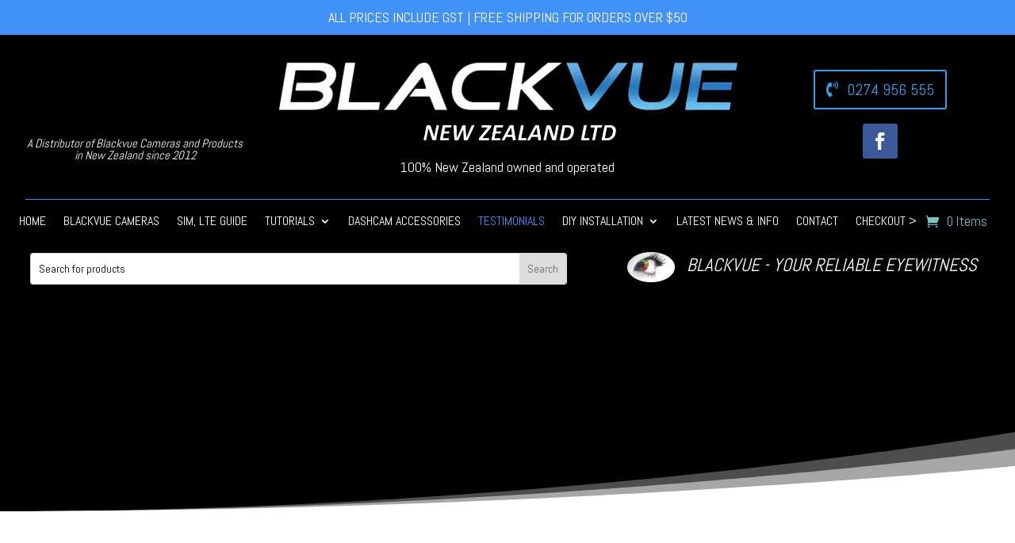

--- FILE ---
content_type: text/html; charset=UTF-8
request_url: https://www.blackvue.co.nz/customer-testimonials/
body_size: 34554
content:
<!DOCTYPE html>
<html lang="en-GB">
<head><meta charset="UTF-8" /><script>if(navigator.userAgent.match(/MSIE|Internet Explorer/i)||navigator.userAgent.match(/Trident\/7\..*?rv:11/i)){var href=document.location.href;if(!href.match(/[?&]nowprocket/)){if(href.indexOf("?")==-1){if(href.indexOf("#")==-1){document.location.href=href+"?nowprocket=1"}else{document.location.href=href.replace("#","?nowprocket=1#")}}else{if(href.indexOf("#")==-1){document.location.href=href+"&nowprocket=1"}else{document.location.href=href.replace("#","&nowprocket=1#")}}}}</script><script>class RocketLazyLoadScripts{constructor(){this.triggerEvents=["keydown","mousedown","mousemove","touchmove","touchstart","touchend","wheel"],this.userEventHandler=this._triggerListener.bind(this),this.touchStartHandler=this._onTouchStart.bind(this),this.touchMoveHandler=this._onTouchMove.bind(this),this.touchEndHandler=this._onTouchEnd.bind(this),this.clickHandler=this._onClick.bind(this),this.interceptedClicks=[],window.addEventListener("pageshow",(e=>{this.persisted=e.persisted})),window.addEventListener("DOMContentLoaded",(()=>{this._preconnect3rdParties()})),this.delayedScripts={normal:[],async:[],defer:[]},this.allJQueries=[]}_addUserInteractionListener(e){document.hidden?e._triggerListener():(this.triggerEvents.forEach((t=>window.addEventListener(t,e.userEventHandler,{passive:!0}))),window.addEventListener("touchstart",e.touchStartHandler,{passive:!0}),window.addEventListener("mousedown",e.touchStartHandler),document.addEventListener("visibilitychange",e.userEventHandler))}_removeUserInteractionListener(){this.triggerEvents.forEach((e=>window.removeEventListener(e,this.userEventHandler,{passive:!0}))),document.removeEventListener("visibilitychange",this.userEventHandler)}_onTouchStart(e){"HTML"!==e.target.tagName&&(window.addEventListener("touchend",this.touchEndHandler),window.addEventListener("mouseup",this.touchEndHandler),window.addEventListener("touchmove",this.touchMoveHandler,{passive:!0}),window.addEventListener("mousemove",this.touchMoveHandler),e.target.addEventListener("click",this.clickHandler),this._renameDOMAttribute(e.target,"onclick","rocket-onclick"))}_onTouchMove(e){window.removeEventListener("touchend",this.touchEndHandler),window.removeEventListener("mouseup",this.touchEndHandler),window.removeEventListener("touchmove",this.touchMoveHandler,{passive:!0}),window.removeEventListener("mousemove",this.touchMoveHandler),e.target.removeEventListener("click",this.clickHandler),this._renameDOMAttribute(e.target,"rocket-onclick","onclick")}_onTouchEnd(e){window.removeEventListener("touchend",this.touchEndHandler),window.removeEventListener("mouseup",this.touchEndHandler),window.removeEventListener("touchmove",this.touchMoveHandler,{passive:!0}),window.removeEventListener("mousemove",this.touchMoveHandler)}_onClick(e){e.target.removeEventListener("click",this.clickHandler),this._renameDOMAttribute(e.target,"rocket-onclick","onclick"),this.interceptedClicks.push(e),e.preventDefault(),e.stopPropagation(),e.stopImmediatePropagation()}_replayClicks(){window.removeEventListener("touchstart",this.touchStartHandler,{passive:!0}),window.removeEventListener("mousedown",this.touchStartHandler),this.interceptedClicks.forEach((e=>{e.target.dispatchEvent(new MouseEvent("click",{view:e.view,bubbles:!0,cancelable:!0}))}))}_renameDOMAttribute(e,t,n){e.hasAttribute&&e.hasAttribute(t)&&(event.target.setAttribute(n,event.target.getAttribute(t)),event.target.removeAttribute(t))}_triggerListener(){this._removeUserInteractionListener(this),"loading"===document.readyState?document.addEventListener("DOMContentLoaded",this._loadEverythingNow.bind(this)):this._loadEverythingNow()}_preconnect3rdParties(){let e=[];document.querySelectorAll("script[type=rocketlazyloadscript]").forEach((t=>{if(t.hasAttribute("src")){const n=new URL(t.src).origin;n!==location.origin&&e.push({src:n,crossOrigin:t.crossOrigin||"module"===t.getAttribute("data-rocket-type")})}})),e=[...new Map(e.map((e=>[JSON.stringify(e),e]))).values()],this._batchInjectResourceHints(e,"preconnect")}async _loadEverythingNow(){this.lastBreath=Date.now(),this._delayEventListeners(),this._delayJQueryReady(this),this._handleDocumentWrite(),this._registerAllDelayedScripts(),this._preloadAllScripts(),await this._loadScriptsFromList(this.delayedScripts.normal),await this._loadScriptsFromList(this.delayedScripts.defer),await this._loadScriptsFromList(this.delayedScripts.async);try{await this._triggerDOMContentLoaded(),await this._triggerWindowLoad()}catch(e){}window.dispatchEvent(new Event("rocket-allScriptsLoaded")),this._replayClicks()}_registerAllDelayedScripts(){document.querySelectorAll("script[type=rocketlazyloadscript]").forEach((e=>{e.hasAttribute("src")?e.hasAttribute("async")&&!1!==e.async?this.delayedScripts.async.push(e):e.hasAttribute("defer")&&!1!==e.defer||"module"===e.getAttribute("data-rocket-type")?this.delayedScripts.defer.push(e):this.delayedScripts.normal.push(e):this.delayedScripts.normal.push(e)}))}async _transformScript(e){return await this._littleBreath(),new Promise((t=>{const n=document.createElement("script");[...e.attributes].forEach((e=>{let t=e.nodeName;"type"!==t&&("data-rocket-type"===t&&(t="type"),n.setAttribute(t,e.nodeValue))})),e.hasAttribute("src")?(n.addEventListener("load",t),n.addEventListener("error",t)):(n.text=e.text,t());try{e.parentNode.replaceChild(n,e)}catch(e){t()}}))}async _loadScriptsFromList(e){const t=e.shift();return t?(await this._transformScript(t),this._loadScriptsFromList(e)):Promise.resolve()}_preloadAllScripts(){this._batchInjectResourceHints([...this.delayedScripts.normal,...this.delayedScripts.defer,...this.delayedScripts.async],"preload")}_batchInjectResourceHints(e,t){var n=document.createDocumentFragment();e.forEach((e=>{if(e.src){const i=document.createElement("link");i.href=e.src,i.rel=t,"preconnect"!==t&&(i.as="script"),e.getAttribute&&"module"===e.getAttribute("data-rocket-type")&&(i.crossOrigin=!0),e.crossOrigin&&(i.crossOrigin=e.crossOrigin),n.appendChild(i)}})),document.head.appendChild(n)}_delayEventListeners(){let e={};function t(t,n){!function(t){function n(n){return e[t].eventsToRewrite.indexOf(n)>=0?"rocket-"+n:n}e[t]||(e[t]={originalFunctions:{add:t.addEventListener,remove:t.removeEventListener},eventsToRewrite:[]},t.addEventListener=function(){arguments[0]=n(arguments[0]),e[t].originalFunctions.add.apply(t,arguments)},t.removeEventListener=function(){arguments[0]=n(arguments[0]),e[t].originalFunctions.remove.apply(t,arguments)})}(t),e[t].eventsToRewrite.push(n)}function n(e,t){let n=e[t];Object.defineProperty(e,t,{get:()=>n||function(){},set(i){e["rocket"+t]=n=i}})}t(document,"DOMContentLoaded"),t(window,"DOMContentLoaded"),t(window,"load"),t(window,"pageshow"),t(document,"readystatechange"),n(document,"onreadystatechange"),n(window,"onload"),n(window,"onpageshow")}_delayJQueryReady(e){let t=window.jQuery;Object.defineProperty(window,"jQuery",{get:()=>t,set(n){if(n&&n.fn&&!e.allJQueries.includes(n)){n.fn.ready=n.fn.init.prototype.ready=function(t){e.domReadyFired?t.bind(document)(n):document.addEventListener("rocket-DOMContentLoaded",(()=>t.bind(document)(n)))};const t=n.fn.on;n.fn.on=n.fn.init.prototype.on=function(){if(this[0]===window){function e(e){return e.split(" ").map((e=>"load"===e||0===e.indexOf("load.")?"rocket-jquery-load":e)).join(" ")}"string"==typeof arguments[0]||arguments[0]instanceof String?arguments[0]=e(arguments[0]):"object"==typeof arguments[0]&&Object.keys(arguments[0]).forEach((t=>{delete Object.assign(arguments[0],{[e(t)]:arguments[0][t]})[t]}))}return t.apply(this,arguments),this},e.allJQueries.push(n)}t=n}})}async _triggerDOMContentLoaded(){this.domReadyFired=!0,await this._littleBreath(),document.dispatchEvent(new Event("rocket-DOMContentLoaded")),await this._littleBreath(),window.dispatchEvent(new Event("rocket-DOMContentLoaded")),await this._littleBreath(),document.dispatchEvent(new Event("rocket-readystatechange")),await this._littleBreath(),document.rocketonreadystatechange&&document.rocketonreadystatechange()}async _triggerWindowLoad(){await this._littleBreath(),window.dispatchEvent(new Event("rocket-load")),await this._littleBreath(),window.rocketonload&&window.rocketonload(),await this._littleBreath(),this.allJQueries.forEach((e=>e(window).trigger("rocket-jquery-load"))),await this._littleBreath();const e=new Event("rocket-pageshow");e.persisted=this.persisted,window.dispatchEvent(e),await this._littleBreath(),window.rocketonpageshow&&window.rocketonpageshow({persisted:this.persisted})}_handleDocumentWrite(){const e=new Map;document.write=document.writeln=function(t){const n=document.currentScript,i=document.createRange(),r=n.parentElement;let o=e.get(n);void 0===o&&(o=n.nextSibling,e.set(n,o));const s=document.createDocumentFragment();i.setStart(s,0),s.appendChild(i.createContextualFragment(t)),r.insertBefore(s,o)}}async _littleBreath(){Date.now()-this.lastBreath>45&&(await this._requestAnimFrame(),this.lastBreath=Date.now())}async _requestAnimFrame(){return document.hidden?new Promise((e=>setTimeout(e))):new Promise((e=>requestAnimationFrame(e)))}static run(){const e=new RocketLazyLoadScripts;e._addUserInteractionListener(e)}}RocketLazyLoadScripts.run();</script>
	
<meta http-equiv="X-UA-Compatible" content="IE=edge">
	<link rel="pingback" href="https://www.blackvue.co.nz/xmlrpc.php" />

	<script type="rocketlazyloadscript" data-rocket-type="text/javascript">
		document.documentElement.className = 'js';
	</script>
	
	<title>Customer Testimonials - Blackvue NZ Ltd</title><link rel="preload" as="style" href="https://fonts.googleapis.com/css?family=Abel%3Aregular&#038;subset=latin&#038;display=swap" /><link rel="stylesheet" href="https://fonts.googleapis.com/css?family=Abel%3Aregular&#038;subset=latin&#038;display=swap" media="print" onload="this.media='all'" /><noscript><link rel="stylesheet" href="https://fonts.googleapis.com/css?family=Abel%3Aregular&#038;subset=latin&#038;display=swap" /></noscript><link rel="stylesheet" href="https://www.blackvue.co.nz/wp-content/cache/min/1/40df8bfab874d0121d6b45801790874f.css" media="all" data-minify="1" />
<script id="diviarea-loader">window.DiviPopupData=window.DiviAreaConfig={"zIndex":1000000,"animateSpeed":400,"triggerClassPrefix":"show-popup-","idAttrib":"data-popup","modalIndicatorClass":"is-modal","blockingIndicatorClass":"is-blocking","defaultShowCloseButton":true,"withCloseClass":"with-close","noCloseClass":"no-close","triggerCloseClass":"close","singletonClass":"single","darkModeClass":"dark","noShadowClass":"no-shadow","altCloseClass":"close-alt","popupSelector":".et_pb_section.popup","initializeOnEvent":"et_pb_after_init_modules","popupWrapperClass":"area-outer-wrap","fullHeightClass":"full-height","openPopupClass":"da-overlay-visible","overlayClass":"da-overlay","exitIndicatorClass":"on-exit","hoverTriggerClass":"on-hover","clickTriggerClass":"on-click","onExitDelay":2000,"notMobileClass":"not-mobile","notTabletClass":"not-tablet","notDesktopClass":"not-desktop","baseContext":"body","activePopupClass":"is-open","closeButtonClass":"da-close","withLoaderClass":"with-loader","debug":false,"ajaxUrl":"https:\/\/www.blackvue.co.nz\/wp-admin\/admin-ajax.php","sys":[]};var divimode_loader=function(){"use strict";!function(t){t.DiviArea=t.DiviPopup={loaded:!1};var n=t.DiviArea,i=n.Hooks={},o={};function r(t,n,i){var r,e,c;if("string"==typeof t)if(o[t]){if(n)if((r=o[t])&&i)for(c=r.length;c--;)(e=r[c]).callback===n&&e.context===i&&(r[c]=!1);else for(c=r.length;c--;)r[c].callback===n&&(r[c]=!1)}else o[t]=[]}function e(t,n,i,r){if("string"==typeof t){var e={callback:n,priority:i,context:r},c=o[t];c?(c.push(e),c=function(t){var n,i,o,r,e=t.length;for(r=1;r<e;r++)for(n=t[r],i=r;i>0;i--)(o=t[i-1]).priority>n.priority&&(t[i]=o,t[i-1]=n);return t}(c)):c=[e],o[t]=c}}function c(t,n,i){"string"==typeof n&&(n=[n]);var r,e,c=[];for(r=0;r<n.length;r++)Array.prototype.push.apply(c,o[n[r]]);for(e=0;e<c.length;e++){var a=void 0;c[e]&&"function"==typeof c[e].callback&&("filter"===t?void 0!==(a=c[e].callback.apply(c[e].context,i))&&(i[0]=a):c[e].callback.apply(c[e].context,i))}if("filter"===t)return i[0]}i.silent=function(){return i},n.removeFilter=i.removeFilter=function(t,n){r(t,n)},n.removeAction=i.removeAction=function(t,n){r(t,n)},n.applyFilters=i.applyFilters=function(t){for(var n=[],i=arguments.length-1;i-- >0;)n[i]=arguments[i+1];return c("filter",t,n)},n.doAction=i.doAction=function(t){for(var n=[],i=arguments.length-1;i-- >0;)n[i]=arguments[i+1];c("action",t,n)},n.addFilter=i.addFilter=function(n,i,o,r){e(n,i,parseInt(o||10,10),r||t)},n.addAction=i.addAction=function(n,i,o,r){e(n,i,parseInt(o||10,10),r||t)},n.addActionOnce=i.addActionOnce=function(n,i,o,c){e(n,i,parseInt(o||10,10),c||t),e(n,(function(){r(n,i)}),1+parseInt(o||10,10),c||t)}}(window);return{}}();
</script><meta name="dc.title" content="Customer Testimonials - Blackvue NZ Ltd">
<meta name="dc.relation" content="https://www.blackvue.co.nz/customer-testimonials/">
<meta name="dc.source" content="https://www.blackvue.co.nz/">
<meta name="dc.language" content="en_GB">
<meta name="robots" content="index, follow, max-snippet:-1, max-image-preview:large, max-video-preview:-1">
<link rel="canonical" href="https://www.blackvue.co.nz/customer-testimonials/">
<meta property="og:url" content="https://www.blackvue.co.nz/customer-testimonials/">
<meta property="og:site_name" content="Blackvue NZ Ltd">
<meta property="og:locale" content="en_GB">
<meta property="og:type" content="article">
<meta property="og:title" content="Customer Testimonials - Blackvue NZ Ltd">
<meta property="og:image" content="https://www.blackvue.co.nz/wp-content/uploads/2023/12/Blackvue-Dash-Cams-NZ-scaled.webp">
<meta property="og:image:secure_url" content="https://www.blackvue.co.nz/wp-content/uploads/2023/12/Blackvue-Dash-Cams-NZ-scaled.webp">
<meta property="og:image:width" content="2560">
<meta property="og:image:height" content="1703">
<meta property="og:image:alt" content="Blackvue Dash Cams NZ scaled">
<meta name="twitter:card" content="summary">
<meta name="twitter:title" content="Customer Testimonials - Blackvue NZ Ltd">
<meta name="twitter:image" content="https://www.blackvue.co.nz/wp-content/uploads/2023/12/Blackvue-Dash-Cams-NZ-scaled.webp">
<link rel='dns-prefetch' href='//fonts.googleapis.com' />
<link href='https://fonts.gstatic.com' crossorigin rel='preconnect' />
<link rel="alternate" type="application/rss+xml" title="Blackvue NZ Ltd &raquo; Feed" href="https://www.blackvue.co.nz/feed/" />
<link rel="alternate" type="application/rss+xml" title="Blackvue NZ Ltd &raquo; Comments Feed" href="https://www.blackvue.co.nz/comments/feed/" />
<link rel="alternate" title="oEmbed (JSON)" type="application/json+oembed" href="https://www.blackvue.co.nz/wp-json/oembed/1.0/embed?url=https%3A%2F%2Fwww.blackvue.co.nz%2Fcustomer-testimonials%2F" />
<link rel="alternate" title="oEmbed (XML)" type="text/xml+oembed" href="https://www.blackvue.co.nz/wp-json/oembed/1.0/embed?url=https%3A%2F%2Fwww.blackvue.co.nz%2Fcustomer-testimonials%2F&#038;format=xml" />
<meta content="Divi v.4.27.4" name="generator"/>

<link rel='stylesheet' id='woocommerce-smallscreen-css' href='https://www.blackvue.co.nz/wp-content/plugins/woocommerce/assets/css/woocommerce-smallscreen.css?ver=10.4.3' type='text/css' media='only screen and (max-width: 768px)' />

<style id='woocommerce-inline-inline-css' type='text/css'>
.woocommerce form .form-row .required { visibility: visible; }
/*# sourceURL=woocommerce-inline-inline-css */
</style>

<style id='css-divi-area-inline-css' type='text/css'>
.et_pb_section.popup{display:none}
/*# sourceURL=css-divi-area-inline-css */
</style>




<script type="text/template" id="tmpl-variation-template">
	<div class="woocommerce-variation-description">{{{ data.variation.variation_description }}}</div>
	<div class="woocommerce-variation-price">{{{ data.variation.price_html }}}</div>
	<div class="woocommerce-variation-availability">{{{ data.variation.availability_html }}}</div>
</script>
<script type="text/template" id="tmpl-unavailable-variation-template">
	<p role="alert">Sorry, this product is unavailable. Please choose a different combination.</p>
</script>
<script type="rocketlazyloadscript" data-rocket-type="text/javascript" src="https://www.blackvue.co.nz/wp-includes/js/jquery/jquery.min.js?ver=3.7.1" id="jquery-core-js" defer></script>
<script type="rocketlazyloadscript" data-rocket-type="text/javascript" src="https://www.blackvue.co.nz/wp-includes/js/jquery/jquery-migrate.min.js?ver=3.4.1" id="jquery-migrate-js" defer></script>
<script type="rocketlazyloadscript" data-rocket-type="text/javascript" src="https://www.blackvue.co.nz/wp-includes/js/underscore.min.js?ver=1.13.7" id="underscore-js" defer></script>
<script type="text/javascript" id="wp-util-js-extra">
/* <![CDATA[ */
var _wpUtilSettings = {"ajax":{"url":"/wp-admin/admin-ajax.php"}};
//# sourceURL=wp-util-js-extra
/* ]]> */
</script>
<script type="rocketlazyloadscript" data-rocket-type="text/javascript" src="https://www.blackvue.co.nz/wp-includes/js/wp-util.min.js?ver=6.9" id="wp-util-js" defer></script>
<script type="rocketlazyloadscript" data-rocket-type="text/javascript" src="https://www.blackvue.co.nz/wp-content/plugins/woocommerce/assets/js/jquery-blockui/jquery.blockUI.min.js?ver=2.7.0-wc.10.4.3" id="wc-jquery-blockui-js" data-wp-strategy="defer" defer></script>
<script type="text/javascript" id="wc-add-to-cart-js-extra">
/* <![CDATA[ */
var wc_add_to_cart_params = {"ajax_url":"/wp-admin/admin-ajax.php","wc_ajax_url":"/?wc-ajax=%%endpoint%%","i18n_view_cart":"View basket","cart_url":"https://www.blackvue.co.nz/cart/","is_cart":"","cart_redirect_after_add":"yes"};
//# sourceURL=wc-add-to-cart-js-extra
/* ]]> */
</script>
<script type="rocketlazyloadscript" data-rocket-type="text/javascript" src="https://www.blackvue.co.nz/wp-content/plugins/woocommerce/assets/js/frontend/add-to-cart.min.js?ver=10.4.3" id="wc-add-to-cart-js" defer="defer" data-wp-strategy="defer"></script>
<script type="rocketlazyloadscript" data-rocket-type="text/javascript" src="https://www.blackvue.co.nz/wp-content/plugins/woocommerce/assets/js/js-cookie/js.cookie.min.js?ver=2.1.4-wc.10.4.3" id="wc-js-cookie-js" data-wp-strategy="defer" defer></script>
<script type="text/javascript" id="woocommerce-js-extra">
/* <![CDATA[ */
var woocommerce_params = {"ajax_url":"/wp-admin/admin-ajax.php","wc_ajax_url":"/?wc-ajax=%%endpoint%%","i18n_password_show":"Show password","i18n_password_hide":"Hide password"};
//# sourceURL=woocommerce-js-extra
/* ]]> */
</script>
<script type="rocketlazyloadscript" data-rocket-type="text/javascript" src="https://www.blackvue.co.nz/wp-content/plugins/woocommerce/assets/js/frontend/woocommerce.min.js?ver=10.4.3" id="woocommerce-js" data-wp-strategy="defer" defer></script>
<script type="rocketlazyloadscript" data-rocket-type="text/javascript" src="https://www.blackvue.co.nz/wp-content/plugins/popups-for-divi/scripts/ie-compat.min.js?ver=3.0.5" id="dap-ie-js" defer></script>
<script type="text/javascript" id="wc_additional_fees_script-js-extra">
/* <![CDATA[ */
var add_fee_vars = {"add_fee_ajaxurl":"https://www.blackvue.co.nz/wp-admin/admin-ajax.php","add_fee_nonce":"6e3221e0ad","add_fee_loader":"https://www.blackvue.co.nz/wp-content/plugins/woocommerce-additional-fees/images/loading.gif","alert_ajax_error":"An internal server error occured in processing a request. Please try again or contact us. Thank you. "};
//# sourceURL=wc_additional_fees_script-js-extra
/* ]]> */
</script>
<script type="rocketlazyloadscript" data-minify="1" data-rocket-type="text/javascript" src="https://www.blackvue.co.nz/wp-content/cache/min/1/wp-content/plugins/woocommerce-additional-fees/js/wc_additional_fees.js?ver=1759804194" id="wc_additional_fees_script-js" defer></script>
<link rel="https://api.w.org/" href="https://www.blackvue.co.nz/wp-json/" /><link rel="alternate" title="JSON" type="application/json" href="https://www.blackvue.co.nz/wp-json/wp/v2/pages/39" /><link rel="EditURI" type="application/rsd+xml" title="RSD" href="https://www.blackvue.co.nz/xmlrpc.php?rsd" />
<meta name="generator" content="WordPress 6.9" />
<link rel='shortlink' href='https://www.blackvue.co.nz/?p=39' />
<style>div.woocommerce-variation-add-to-cart-disabled { display: none ! important; }</style><meta name="viewport" content="width=device-width, user-scalable=yes, initial-scale=1.0, minimum-scale=0.1, maximum-scale=10.0">	<noscript><style>.woocommerce-product-gallery{ opacity: 1 !important; }</style></noscript>
	<!-- Google tag (gtag.js) -->
<script type="rocketlazyloadscript" async src="https://www.googletagmanager.com/gtag/js?id=G-36HBTRK0KE"></script>
<script type="rocketlazyloadscript">
  window.dataLayer = window.dataLayer || [];
  function gtag(){dataLayer.push(arguments);}
  gtag('js', new Date());

  gtag('config', 'G-36HBTRK0KE');
</script>
<link rel="icon" href="https://www.blackvue.co.nz/wp-content/uploads/2021/06/blackvue-100x100.png" sizes="32x32" />
<link rel="icon" href="https://www.blackvue.co.nz/wp-content/uploads/2021/06/blackvue-300x300.png" sizes="192x192" />
<link rel="apple-touch-icon" href="https://www.blackvue.co.nz/wp-content/uploads/2021/06/blackvue-300x300.png" />
<meta name="msapplication-TileImage" content="https://www.blackvue.co.nz/wp-content/uploads/2021/06/blackvue-300x300.png" />
<link rel="stylesheet" id="et-core-unified-39-cached-inline-styles" href="https://www.blackvue.co.nz/wp-content/et-cache/39/et-core-unified-39.min.css?ver=1768739247" /><style id="et-core-unified-tb-1188-tb-1194-39-cached-inline-styles">body,.et_pb_column_1_2 .et_quote_content blockquote cite,.et_pb_column_1_2 .et_link_content a.et_link_main_url,.et_pb_column_1_3 .et_quote_content blockquote cite,.et_pb_column_3_8 .et_quote_content blockquote cite,.et_pb_column_1_4 .et_quote_content blockquote cite,.et_pb_blog_grid .et_quote_content blockquote cite,.et_pb_column_1_3 .et_link_content a.et_link_main_url,.et_pb_column_3_8 .et_link_content a.et_link_main_url,.et_pb_column_1_4 .et_link_content a.et_link_main_url,.et_pb_blog_grid .et_link_content a.et_link_main_url,body .et_pb_bg_layout_light .et_pb_post p,body .et_pb_bg_layout_dark .et_pb_post p{font-size:18px}.et_pb_slide_content,.et_pb_best_value{font-size:20px}body{line-height:2em}#footer-widgets .footer-widget li:before{top:12.3px}@media only screen and (min-width:1350px){.et_pb_row{padding:27px 0}.et_pb_section{padding:54px 0}.single.et_pb_pagebuilder_layout.et_full_width_page .et_post_meta_wrapper{padding-top:81px}.et_pb_fullwidth_section{padding:0}}	h1,h2,h3,h4,h5,h6{font-family:'Abel',Helvetica,Arial,Lucida,sans-serif}body,input,textarea,select{font-family:'Abel',Helvetica,Arial,Lucida,sans-serif}</style><noscript><style id="rocket-lazyload-nojs-css">.rll-youtube-player, [data-lazy-src]{display:none !important;}</style></noscript><style id='global-styles-inline-css' type='text/css'>
:root{--wp--preset--aspect-ratio--square: 1;--wp--preset--aspect-ratio--4-3: 4/3;--wp--preset--aspect-ratio--3-4: 3/4;--wp--preset--aspect-ratio--3-2: 3/2;--wp--preset--aspect-ratio--2-3: 2/3;--wp--preset--aspect-ratio--16-9: 16/9;--wp--preset--aspect-ratio--9-16: 9/16;--wp--preset--color--black: #000000;--wp--preset--color--cyan-bluish-gray: #abb8c3;--wp--preset--color--white: #ffffff;--wp--preset--color--pale-pink: #f78da7;--wp--preset--color--vivid-red: #cf2e2e;--wp--preset--color--luminous-vivid-orange: #ff6900;--wp--preset--color--luminous-vivid-amber: #fcb900;--wp--preset--color--light-green-cyan: #7bdcb5;--wp--preset--color--vivid-green-cyan: #00d084;--wp--preset--color--pale-cyan-blue: #8ed1fc;--wp--preset--color--vivid-cyan-blue: #0693e3;--wp--preset--color--vivid-purple: #9b51e0;--wp--preset--gradient--vivid-cyan-blue-to-vivid-purple: linear-gradient(135deg,rgb(6,147,227) 0%,rgb(155,81,224) 100%);--wp--preset--gradient--light-green-cyan-to-vivid-green-cyan: linear-gradient(135deg,rgb(122,220,180) 0%,rgb(0,208,130) 100%);--wp--preset--gradient--luminous-vivid-amber-to-luminous-vivid-orange: linear-gradient(135deg,rgb(252,185,0) 0%,rgb(255,105,0) 100%);--wp--preset--gradient--luminous-vivid-orange-to-vivid-red: linear-gradient(135deg,rgb(255,105,0) 0%,rgb(207,46,46) 100%);--wp--preset--gradient--very-light-gray-to-cyan-bluish-gray: linear-gradient(135deg,rgb(238,238,238) 0%,rgb(169,184,195) 100%);--wp--preset--gradient--cool-to-warm-spectrum: linear-gradient(135deg,rgb(74,234,220) 0%,rgb(151,120,209) 20%,rgb(207,42,186) 40%,rgb(238,44,130) 60%,rgb(251,105,98) 80%,rgb(254,248,76) 100%);--wp--preset--gradient--blush-light-purple: linear-gradient(135deg,rgb(255,206,236) 0%,rgb(152,150,240) 100%);--wp--preset--gradient--blush-bordeaux: linear-gradient(135deg,rgb(254,205,165) 0%,rgb(254,45,45) 50%,rgb(107,0,62) 100%);--wp--preset--gradient--luminous-dusk: linear-gradient(135deg,rgb(255,203,112) 0%,rgb(199,81,192) 50%,rgb(65,88,208) 100%);--wp--preset--gradient--pale-ocean: linear-gradient(135deg,rgb(255,245,203) 0%,rgb(182,227,212) 50%,rgb(51,167,181) 100%);--wp--preset--gradient--electric-grass: linear-gradient(135deg,rgb(202,248,128) 0%,rgb(113,206,126) 100%);--wp--preset--gradient--midnight: linear-gradient(135deg,rgb(2,3,129) 0%,rgb(40,116,252) 100%);--wp--preset--font-size--small: 13px;--wp--preset--font-size--medium: 20px;--wp--preset--font-size--large: 36px;--wp--preset--font-size--x-large: 42px;--wp--preset--spacing--20: 0.44rem;--wp--preset--spacing--30: 0.67rem;--wp--preset--spacing--40: 1rem;--wp--preset--spacing--50: 1.5rem;--wp--preset--spacing--60: 2.25rem;--wp--preset--spacing--70: 3.38rem;--wp--preset--spacing--80: 5.06rem;--wp--preset--shadow--natural: 6px 6px 9px rgba(0, 0, 0, 0.2);--wp--preset--shadow--deep: 12px 12px 50px rgba(0, 0, 0, 0.4);--wp--preset--shadow--sharp: 6px 6px 0px rgba(0, 0, 0, 0.2);--wp--preset--shadow--outlined: 6px 6px 0px -3px rgb(255, 255, 255), 6px 6px rgb(0, 0, 0);--wp--preset--shadow--crisp: 6px 6px 0px rgb(0, 0, 0);}:root { --wp--style--global--content-size: 823px;--wp--style--global--wide-size: 1080px; }:where(body) { margin: 0; }.wp-site-blocks > .alignleft { float: left; margin-right: 2em; }.wp-site-blocks > .alignright { float: right; margin-left: 2em; }.wp-site-blocks > .aligncenter { justify-content: center; margin-left: auto; margin-right: auto; }:where(.is-layout-flex){gap: 0.5em;}:where(.is-layout-grid){gap: 0.5em;}.is-layout-flow > .alignleft{float: left;margin-inline-start: 0;margin-inline-end: 2em;}.is-layout-flow > .alignright{float: right;margin-inline-start: 2em;margin-inline-end: 0;}.is-layout-flow > .aligncenter{margin-left: auto !important;margin-right: auto !important;}.is-layout-constrained > .alignleft{float: left;margin-inline-start: 0;margin-inline-end: 2em;}.is-layout-constrained > .alignright{float: right;margin-inline-start: 2em;margin-inline-end: 0;}.is-layout-constrained > .aligncenter{margin-left: auto !important;margin-right: auto !important;}.is-layout-constrained > :where(:not(.alignleft):not(.alignright):not(.alignfull)){max-width: var(--wp--style--global--content-size);margin-left: auto !important;margin-right: auto !important;}.is-layout-constrained > .alignwide{max-width: var(--wp--style--global--wide-size);}body .is-layout-flex{display: flex;}.is-layout-flex{flex-wrap: wrap;align-items: center;}.is-layout-flex > :is(*, div){margin: 0;}body .is-layout-grid{display: grid;}.is-layout-grid > :is(*, div){margin: 0;}body{padding-top: 0px;padding-right: 0px;padding-bottom: 0px;padding-left: 0px;}:root :where(.wp-element-button, .wp-block-button__link){background-color: #32373c;border-width: 0;color: #fff;font-family: inherit;font-size: inherit;font-style: inherit;font-weight: inherit;letter-spacing: inherit;line-height: inherit;padding-top: calc(0.667em + 2px);padding-right: calc(1.333em + 2px);padding-bottom: calc(0.667em + 2px);padding-left: calc(1.333em + 2px);text-decoration: none;text-transform: inherit;}.has-black-color{color: var(--wp--preset--color--black) !important;}.has-cyan-bluish-gray-color{color: var(--wp--preset--color--cyan-bluish-gray) !important;}.has-white-color{color: var(--wp--preset--color--white) !important;}.has-pale-pink-color{color: var(--wp--preset--color--pale-pink) !important;}.has-vivid-red-color{color: var(--wp--preset--color--vivid-red) !important;}.has-luminous-vivid-orange-color{color: var(--wp--preset--color--luminous-vivid-orange) !important;}.has-luminous-vivid-amber-color{color: var(--wp--preset--color--luminous-vivid-amber) !important;}.has-light-green-cyan-color{color: var(--wp--preset--color--light-green-cyan) !important;}.has-vivid-green-cyan-color{color: var(--wp--preset--color--vivid-green-cyan) !important;}.has-pale-cyan-blue-color{color: var(--wp--preset--color--pale-cyan-blue) !important;}.has-vivid-cyan-blue-color{color: var(--wp--preset--color--vivid-cyan-blue) !important;}.has-vivid-purple-color{color: var(--wp--preset--color--vivid-purple) !important;}.has-black-background-color{background-color: var(--wp--preset--color--black) !important;}.has-cyan-bluish-gray-background-color{background-color: var(--wp--preset--color--cyan-bluish-gray) !important;}.has-white-background-color{background-color: var(--wp--preset--color--white) !important;}.has-pale-pink-background-color{background-color: var(--wp--preset--color--pale-pink) !important;}.has-vivid-red-background-color{background-color: var(--wp--preset--color--vivid-red) !important;}.has-luminous-vivid-orange-background-color{background-color: var(--wp--preset--color--luminous-vivid-orange) !important;}.has-luminous-vivid-amber-background-color{background-color: var(--wp--preset--color--luminous-vivid-amber) !important;}.has-light-green-cyan-background-color{background-color: var(--wp--preset--color--light-green-cyan) !important;}.has-vivid-green-cyan-background-color{background-color: var(--wp--preset--color--vivid-green-cyan) !important;}.has-pale-cyan-blue-background-color{background-color: var(--wp--preset--color--pale-cyan-blue) !important;}.has-vivid-cyan-blue-background-color{background-color: var(--wp--preset--color--vivid-cyan-blue) !important;}.has-vivid-purple-background-color{background-color: var(--wp--preset--color--vivid-purple) !important;}.has-black-border-color{border-color: var(--wp--preset--color--black) !important;}.has-cyan-bluish-gray-border-color{border-color: var(--wp--preset--color--cyan-bluish-gray) !important;}.has-white-border-color{border-color: var(--wp--preset--color--white) !important;}.has-pale-pink-border-color{border-color: var(--wp--preset--color--pale-pink) !important;}.has-vivid-red-border-color{border-color: var(--wp--preset--color--vivid-red) !important;}.has-luminous-vivid-orange-border-color{border-color: var(--wp--preset--color--luminous-vivid-orange) !important;}.has-luminous-vivid-amber-border-color{border-color: var(--wp--preset--color--luminous-vivid-amber) !important;}.has-light-green-cyan-border-color{border-color: var(--wp--preset--color--light-green-cyan) !important;}.has-vivid-green-cyan-border-color{border-color: var(--wp--preset--color--vivid-green-cyan) !important;}.has-pale-cyan-blue-border-color{border-color: var(--wp--preset--color--pale-cyan-blue) !important;}.has-vivid-cyan-blue-border-color{border-color: var(--wp--preset--color--vivid-cyan-blue) !important;}.has-vivid-purple-border-color{border-color: var(--wp--preset--color--vivid-purple) !important;}.has-vivid-cyan-blue-to-vivid-purple-gradient-background{background: var(--wp--preset--gradient--vivid-cyan-blue-to-vivid-purple) !important;}.has-light-green-cyan-to-vivid-green-cyan-gradient-background{background: var(--wp--preset--gradient--light-green-cyan-to-vivid-green-cyan) !important;}.has-luminous-vivid-amber-to-luminous-vivid-orange-gradient-background{background: var(--wp--preset--gradient--luminous-vivid-amber-to-luminous-vivid-orange) !important;}.has-luminous-vivid-orange-to-vivid-red-gradient-background{background: var(--wp--preset--gradient--luminous-vivid-orange-to-vivid-red) !important;}.has-very-light-gray-to-cyan-bluish-gray-gradient-background{background: var(--wp--preset--gradient--very-light-gray-to-cyan-bluish-gray) !important;}.has-cool-to-warm-spectrum-gradient-background{background: var(--wp--preset--gradient--cool-to-warm-spectrum) !important;}.has-blush-light-purple-gradient-background{background: var(--wp--preset--gradient--blush-light-purple) !important;}.has-blush-bordeaux-gradient-background{background: var(--wp--preset--gradient--blush-bordeaux) !important;}.has-luminous-dusk-gradient-background{background: var(--wp--preset--gradient--luminous-dusk) !important;}.has-pale-ocean-gradient-background{background: var(--wp--preset--gradient--pale-ocean) !important;}.has-electric-grass-gradient-background{background: var(--wp--preset--gradient--electric-grass) !important;}.has-midnight-gradient-background{background: var(--wp--preset--gradient--midnight) !important;}.has-small-font-size{font-size: var(--wp--preset--font-size--small) !important;}.has-medium-font-size{font-size: var(--wp--preset--font-size--medium) !important;}.has-large-font-size{font-size: var(--wp--preset--font-size--large) !important;}.has-x-large-font-size{font-size: var(--wp--preset--font-size--x-large) !important;}
/*# sourceURL=global-styles-inline-css */
</style>

</head>
<body class="wp-singular page-template-default page page-id-39 wp-theme-Divi theme-Divi et-tb-has-template et-tb-has-header et-tb-has-footer woocommerce-demo-store woocommerce-no-js et_pb_button_helper_class et_cover_background et_pb_gutter et_pb_gutters3 et_pb_pagebuilder_layout et_smooth_scroll et_no_sidebar et_divi_theme et-db">
	<p role="complementary" aria-label="Store notice" class="woocommerce-store-notice demo_store" data-notice-id="c9ae96927a03fddb0818fcaa8f00c9ff" style="display:none;">CAUTION: use of third-party micro SD cards may adversely affect the BlackVue camera and will void your warranty. <a role="button" href="#" class="woocommerce-store-notice__dismiss-link">Dismiss</a></p><div id="page-container">
<div id="et-boc" class="et-boc">
			
		<header class="et-l et-l--header">
			<div class="et_builder_inner_content et_pb_gutters3">
		<div class="et_pb_section et_pb_section_0_tb_header et_pb_with_background et_section_regular" >
				
				
				
				
				
				
				<div class="et_pb_row et_pb_row_0_tb_header">
				<div class="et_pb_column et_pb_column_4_4 et_pb_column_0_tb_header  et_pb_css_mix_blend_mode_passthrough et-last-child">
				
				
				
				
				<div class="et_pb_module et_pb_text et_pb_text_0_tb_header  et_pb_text_align_center et_pb_bg_layout_light">
				
				
				
				
				<div class="et_pb_text_inner">ALL PRICES INCLUDE GST | FREE SHIPPING FOR ORDERS OVER $50</div>
			</div>
			</div>
				
				
				
				
			</div>
				
				
			</div><div class="et_pb_section et_pb_section_1_tb_header et_pb_with_background et_section_regular et_pb_section--with-menu" >
				
				
				
				
				
				
				<div class="et_pb_with_border et_pb_row et_pb_row_1_tb_header et_pb_equal_columns et_pb_gutters2">
				<div class="et_pb_column et_pb_column_1_4 et_pb_column_1_tb_header  et_pb_css_mix_blend_mode_passthrough">
				
				
				
				
				<div class="et_pb_module et_pb_blurb et_pb_blurb_0_tb_header  et_pb_text_align_left  et_pb_blurb_position_top et_pb_bg_layout_light">
				
				
				
				
				<div class="et_pb_blurb_content">
					<div class="et_pb_main_blurb_image"><span class="et_pb_image_wrap et_pb_only_image_mode_wrap"><img decoding="async" src="data:image/svg+xml,%3Csvg%20xmlns='http://www.w3.org/2000/svg'%20viewBox='0%200%200%200'%3E%3C/svg%3E" alt="Official New Zealand Distributors of Blackvue cameras and products" class="et-waypoint et_pb_animation_top et_pb_animation_top_tablet et_pb_animation_top_phone" data-lazy-src="https://blackvue.co.nz/wp-content/uploads/2023/05/Official-New-Zealand-Distributors-of-Blackvue-cameras-and-products-2.png" /><noscript><img decoding="async" src="https://blackvue.co.nz/wp-content/uploads/2023/05/Official-New-Zealand-Distributors-of-Blackvue-cameras-and-products-2.png" alt="Official New Zealand Distributors of Blackvue cameras and products" class="et-waypoint et_pb_animation_top et_pb_animation_top_tablet et_pb_animation_top_phone" /></noscript></span></div>
					<div class="et_pb_blurb_container">
						<h4 class="et_pb_module_header"><span>A Distributor of Blackvue Cameras and Products in New Zealand since 2012</span></h4>
						
					</div>
				</div>
			</div>
			</div><div class="et_pb_column et_pb_column_1_2 et_pb_column_2_tb_header  et_pb_css_mix_blend_mode_passthrough">
				
				
				
				
				<div class="et_pb_module et_pb_image et_pb_image_0_tb_header et_pb_image_sticky">
				
				
				
				
				<a href="https://www.blackvue.co.nz/"><span class="et_pb_image_wrap "><img fetchpriority="high" decoding="async" width="1074" height="232" src="data:image/svg+xml,%3Csvg%20xmlns='http://www.w3.org/2000/svg'%20viewBox='0%200%201074%20232'%3E%3C/svg%3E" alt="Blackvue Dash Cams Auckland" title="Blackvue Dash Cams Auckland" data-lazy-srcset="https://www.blackvue.co.nz/wp-content/uploads/2023/05/Blackvue-Dash-Cams-Auckland.png 1074w, https://www.blackvue.co.nz/wp-content/uploads/2023/05/Blackvue-Dash-Cams-Auckland-980x212.png 980w, https://www.blackvue.co.nz/wp-content/uploads/2023/05/Blackvue-Dash-Cams-Auckland-480x104.png 480w" data-lazy-sizes="(min-width: 0px) and (max-width: 480px) 480px, (min-width: 481px) and (max-width: 980px) 980px, (min-width: 981px) 1074px, 100vw" class="wp-image-1190" data-lazy-src="https://blackvue.co.nz/wp-content/uploads/2023/05/Blackvue-Dash-Cams-Auckland.png" /><noscript><img fetchpriority="high" decoding="async" width="1074" height="232" src="https://blackvue.co.nz/wp-content/uploads/2023/05/Blackvue-Dash-Cams-Auckland.png" alt="Blackvue Dash Cams Auckland" title="Blackvue Dash Cams Auckland" srcset="https://www.blackvue.co.nz/wp-content/uploads/2023/05/Blackvue-Dash-Cams-Auckland.png 1074w, https://www.blackvue.co.nz/wp-content/uploads/2023/05/Blackvue-Dash-Cams-Auckland-980x212.png 980w, https://www.blackvue.co.nz/wp-content/uploads/2023/05/Blackvue-Dash-Cams-Auckland-480x104.png 480w" sizes="(min-width: 0px) and (max-width: 480px) 480px, (min-width: 481px) and (max-width: 980px) 980px, (min-width: 981px) 1074px, 100vw" class="wp-image-1190" /></noscript></span></a>
			</div><div class="et_pb_module et_pb_text et_pb_text_1_tb_header  et_pb_text_align_center et_pb_bg_layout_light">
				
				
				
				
				<div class="et_pb_text_inner"><p>100% New Zealand owned and operated</p></div>
			</div>
			</div><div class="et_pb_column et_pb_column_1_4 et_pb_column_3_tb_header  et_pb_css_mix_blend_mode_passthrough et-last-child">
				
				
				
				
				<div class="et_pb_button_module_wrapper et_pb_button_0_tb_header_wrapper et_pb_button_alignment_center et_pb_module ">
				<a class="et_pb_button et_pb_button_0_tb_header et_pb_bg_layout_light" href="tel:0274956555" data-icon="&#xf2a0;">0274 956 555</a>
			</div><ul class="et_pb_module et_pb_social_media_follow et_pb_social_media_follow_0_tb_header clearfix  et_pb_text_align_center et_pb_bg_layout_light">
				
				
				
				
				<li
            class='et_pb_social_media_follow_network_0_tb_header et_pb_social_icon et_pb_social_network_link  et-social-facebook'><a
              href='https://www.facebook.com/blackvuenz/'
              class='icon et_pb_with_border'
              title='Follow on Facebook'
               target="_blank"><span
                class='et_pb_social_media_follow_network_name'
                aria-hidden='true'
                >Follow</span></a></li>
			</ul>
			</div>
				
				
				
				
			</div><div class="et_pb_row et_pb_row_2_tb_header et_pb_sticky_module et_pb_equal_columns et_pb_gutters2 et_pb_row--with-menu">
				<div class="et_pb_column et_pb_column_4_4 et_pb_column_4_tb_header  et_pb_css_mix_blend_mode_passthrough et-last-child et_pb_column--with-menu">
				
				
				
				
				<div class="et_pb_module et_pb_menu et_pb_menu_0_tb_header et_pb_bg_layout_light  et_pb_text_align_left et_dropdown_animation_fade et_pb_menu--without-logo et_pb_menu--style-centered">
					
					
					
					
					<div class="et_pb_menu_inner_container clearfix">
						
						<div class="et_pb_menu__wrap">
							<div class="et_pb_menu__menu">
								<nav class="et-menu-nav"><ul id="menu-main-navigation" class="et-menu nav"><li class="et_pb_menu_page_id-home menu-item menu-item-type-post_type menu-item-object-page menu-item-home menu-item-12"><a href="https://www.blackvue.co.nz/">Home</a></li>
<li class="et_pb_menu_page_id-27 menu-item menu-item-type-taxonomy menu-item-object-product_cat menu-item-1247"><a href="https://www.blackvue.co.nz/product-category/blackvue-cameras/">Blackvue cameras</a></li>
<li class="et_pb_menu_page_id-2187 menu-item menu-item-type-custom menu-item-object-custom menu-item-2187"><a target="_blank" href="https://www.blackvue.co.nz/wp-content/uploads/2024/11/BlackVue_SIM_activation_guide_EN_v1.00.pdf">SIM, LTE Guide</a></li>
<li class="et_pb_menu_page_id-1309 menu-item menu-item-type-post_type menu-item-object-page menu-item-has-children menu-item-1312"><a href="https://www.blackvue.co.nz/tutorials/">Tutorials</a>
<ul class="sub-menu">
	<li class="et_pb_menu_page_id-2375 menu-item menu-item-type-post_type menu-item-object-post menu-item-2423"><a href="https://www.blackvue.co.nz/dr770x-box-3ch-camera-installation/">DR770X Box 3CH camera installation</a></li>
	<li class="et_pb_menu_page_id-1945 menu-item menu-item-type-post_type menu-item-object-post menu-item-2025"><a href="https://www.blackvue.co.nz/change-camera-settings-by-using-smartphone/">Change Camera settings by using Smartphone</a></li>
	<li class="et_pb_menu_page_id-584 menu-item menu-item-type-post_type menu-item-object-post menu-item-589"><a href="https://www.blackvue.co.nz/upgrade-to-dr900s/">Upgrade to DR900S</a></li>
	<li class="et_pb_menu_page_id-381 menu-item menu-item-type-post_type menu-item-object-page menu-item-384"><a href="https://www.blackvue.co.nz/blackvue-wifi-tutorial/">Blackvue wifi tutorial</a></li>
	<li class="et_pb_menu_page_id-270 menu-item menu-item-type-post_type menu-item-object-page menu-item-271"><a href="https://www.blackvue.co.nz/parking-mode-explained/">Parking Mode Explained</a></li>
	<li class="et_pb_menu_page_id-540 menu-item menu-item-type-post_type menu-item-object-page menu-item-541"><a href="https://www.blackvue.co.nz/formatting-sd-card-tutorial/">Formatting SD card tutorial</a></li>
	<li class="et_pb_menu_page_id-605 menu-item menu-item-type-post_type menu-item-object-page menu-item-606"><a href="https://www.blackvue.co.nz/video-quality-settings-and-recording-time/">Video Quality Settings And Recording Time</a></li>
	<li class="et_pb_menu_page_id-986 menu-item menu-item-type-post_type menu-item-object-page menu-item-987"><a href="https://www.blackvue.co.nz/seamless-pairing-to-your-phone/">SEAMLESS PAIRING TO YOUR PHONE</a></li>
	<li class="et_pb_menu_page_id-2116 menu-item menu-item-type-post_type menu-item-object-post menu-item-2122"><a href="https://www.blackvue.co.nz/seamless-pairing-no-2/">SEAMLESS PAIRING No 2</a></li>
	<li class="et_pb_menu_page_id-1025 menu-item menu-item-type-custom menu-item-object-custom menu-item-1025"><a target="_blank" href="https://blackvue.com/android-os-11-update-how-it-affects-the-blackvue-app-and-how-to-back-up-your-videos">Android updates and backups</a></li>
	<li class="et_pb_menu_page_id-481 menu-item menu-item-type-post_type menu-item-object-page menu-item-483"><a href="https://www.blackvue.co.nz/facebook-direct-download/">Facebook direct download</a></li>
	<li class="et_pb_menu_page_id-367 menu-item menu-item-type-post_type menu-item-object-post menu-item-369"><a href="https://www.blackvue.co.nz/hardwiring-your-blackvue/">Hardwiring your Blackvue</a></li>
	<li class="et_pb_menu_page_id-435 menu-item menu-item-type-post_type menu-item-object-post menu-item-440"><a href="https://www.blackvue.co.nz/product/fuse-taps-for-easy-diy-installation/">Fuse taps for easy DIY installation  FTM-20A, FTM-20A, FTM2-20A.</a></li>
	<li class="et_pb_menu_page_id-458 menu-item menu-item-type-post_type menu-item-object-page menu-item-462"><a href="https://www.blackvue.co.nz/why-use-only-blackvue-sd-cards/">Why use only Blackvue SD cards</a></li>
	<li class="et_pb_menu_page_id-78 menu-item menu-item-type-post_type menu-item-object-page menu-item-81"><a href="https://www.blackvue.co.nz/blackvue-over-the-cloud/">Blackvue Over the Cloud</a></li>
	<li class="et_pb_menu_page_id-43 menu-item menu-item-type-custom menu-item-object-custom menu-item-43"><a href="https://helpcenter.blackvue.com/hc/en-us">Blackvue Help Centre</a></li>
	<li class="et_pb_menu_page_id-505 menu-item menu-item-type-post_type menu-item-object-page menu-item-506"><a href="https://www.blackvue.co.nz/obd-ii-explained/">OBD II explained</a></li>
	<li class="et_pb_menu_page_id-359 menu-item menu-item-type-post_type menu-item-object-post menu-item-364"><a href="https://www.blackvue.co.nz/blackvue-fleet-tracking/">Fleet Truck Tracking</a></li>
</ul>
</li>
<li class="et_pb_menu_page_id-36 menu-item menu-item-type-taxonomy menu-item-object-product_cat menu-item-1246"><a href="https://www.blackvue.co.nz/product-category/dashcam-accessories/">Dashcam Accessories</a></li>
<li class="et_pb_menu_page_id-39 menu-item menu-item-type-post_type menu-item-object-page current-menu-item page_item page-item-39 current_page_item menu-item-40"><a href="https://www.blackvue.co.nz/customer-testimonials/" aria-current="page">Testimonials</a></li>
<li class="et_pb_menu_page_id-299 menu-item menu-item-type-post_type menu-item-object-page menu-item-has-children menu-item-302"><a href="https://www.blackvue.co.nz/diy-installation/">DIY installation</a>
<ul class="sub-menu">
	<li class="et_pb_menu_page_id-1508 menu-item menu-item-type-post_type menu-item-object-page menu-item-1509"><a href="https://www.blackvue.co.nz/downloads/">DOWNLOADS</a></li>
	<li class="et_pb_menu_page_id-44 menu-item menu-item-type-post_type menu-item-object-page menu-item-45"><a href="https://www.blackvue.co.nz/recommended-installers/">Installers</a></li>
</ul>
</li>
<li class="et_pb_menu_page_id-110 menu-item menu-item-type-post_type menu-item-object-page menu-item-1251"><a href="https://www.blackvue.co.nz/latest-news/">Latest news &#038; info</a></li>
<li class="et_pb_menu_page_id-29 menu-item menu-item-type-post_type menu-item-object-page menu-item-31"><a href="https://www.blackvue.co.nz/contact-us/">Contact</a></li>
<li class="et_pb_menu_page_id-1618 menu-item menu-item-type-custom menu-item-object-custom menu-item-1618"><a href="https://www.blackvue.co.nz/cart/">Checkout ></a></li>
</ul></nav>
							</div>
							<a href="https://www.blackvue.co.nz/cart/" class="et_pb_menu__icon et_pb_menu__cart-button et_pb_menu__icon__with_count">
				<span class="et_pb_menu__cart-count">0 Items</span>
			</a>
							
							<div class="et_mobile_nav_menu">
				<div class="mobile_nav closed">
					<span class="mobile_menu_bar"></span>
				</div>
			</div>
						</div>
						
					</div>
				</div>
			</div>
				
				
				
				
			</div><div class="et_pb_row et_pb_row_3_tb_header et_pb_sticky_module et_pb_equal_columns et_pb_gutters2">
				<div class="et_pb_column et_pb_column_3_5 et_pb_column_5_tb_header  et_pb_css_mix_blend_mode_passthrough">
				
				
				
				
				<div class="et_pb_module et_pb_search et_pb_search_0_tb_header  et_pb_text_align_left et_pb_bg_layout_light">
				
				
				
				
				<form role="search" method="get" class="et_pb_searchform" action="https://www.blackvue.co.nz/">
					<div>
						<label class="screen-reader-text" for="s">Search for:</label>
						<input type="text" name="s" placeholder="Search for products" class="et_pb_s" />
						<input type="hidden" name="et_pb_searchform_submit" value="et_search_proccess" />
						
						<input type="hidden" name="et_pb_include_posts" value="yes" />
						<input type="hidden" name="et_pb_include_pages" value="yes" />
						<input type="submit" value="Search" class="et_pb_searchsubmit">
					</div>
				</form>
			</div>
			</div><div class="et_pb_column et_pb_column_2_5 et_pb_column_6_tb_header  et_pb_css_mix_blend_mode_passthrough et-last-child">
				
				
				
				
				<div class="et_pb_module et_pb_blurb et_pb_blurb_1_tb_header  et_pb_text_align_left  et_pb_blurb_position_left et_pb_bg_layout_light">
				
				
				
				
				<div class="et_pb_blurb_content">
					<div class="et_pb_main_blurb_image"><span class="et_pb_image_wrap et_pb_only_image_mode_wrap"><img decoding="async" width="439" height="273" src="data:image/svg+xml,%3Csvg%20xmlns='http://www.w3.org/2000/svg'%20viewBox='0%200%20439%20273'%3E%3C/svg%3E" alt="Blackvue is your reliable eye witness" data-lazy-srcset="https://www.blackvue.co.nz/wp-content/uploads/2023/11/Blackvue-is-your-reliable-eye-witness.png 439w, https://www.blackvue.co.nz/wp-content/uploads/2023/11/Blackvue-is-your-reliable-eye-witness-300x187.png 300w, https://www.blackvue.co.nz/wp-content/uploads/2023/11/Blackvue-is-your-reliable-eye-witness-400x250.png 400w" data-lazy-sizes="(max-width: 439px) 100vw, 439px" class="et-waypoint et_pb_animation_off et_pb_animation_off_tablet et_pb_animation_off_phone wp-image-1738" data-lazy-src="https://www.blackvue.co.nz/wp-content/uploads/2023/11/Blackvue-is-your-reliable-eye-witness.png" /><noscript><img decoding="async" width="439" height="273" src="https://www.blackvue.co.nz/wp-content/uploads/2023/11/Blackvue-is-your-reliable-eye-witness.png" alt="Blackvue is your reliable eye witness" srcset="https://www.blackvue.co.nz/wp-content/uploads/2023/11/Blackvue-is-your-reliable-eye-witness.png 439w, https://www.blackvue.co.nz/wp-content/uploads/2023/11/Blackvue-is-your-reliable-eye-witness-300x187.png 300w, https://www.blackvue.co.nz/wp-content/uploads/2023/11/Blackvue-is-your-reliable-eye-witness-400x250.png 400w" sizes="(max-width: 439px) 100vw, 439px" class="et-waypoint et_pb_animation_off et_pb_animation_off_tablet et_pb_animation_off_phone wp-image-1738" /></noscript></span></div>
					<div class="et_pb_blurb_container">
						<h4 class="et_pb_module_header"><span>Blackvue - Your reliable eyewitness</span></h4>
						
					</div>
				</div>
			</div>
			</div>
				
				
				
				
			</div>
				
				
			</div>		</div>
	</header>
	<div id="et-main-area">
	
<div id="main-content">


			
				<article id="post-39" class="post-39 page type-page status-publish hentry">

				
					<div class="entry-content">
					<div class="et-l et-l--post">
			<div class="et_builder_inner_content et_pb_gutters3">
		<div class="et_pb_section et_pb_section_0 et_pb_with_background et_section_regular section_has_divider et_pb_bottom_divider" >
				
				
				
				
				
				
				<div class="et_pb_row et_pb_row_0">
				<div class="et_pb_column et_pb_column_4_4 et_pb_column_0  et_pb_css_mix_blend_mode_passthrough et-last-child">
				
				
				
				
				<div class="et_pb_module et_pb_text et_pb_text_0 et_animated  et_pb_text_align_left et_pb_bg_layout_light">
				
				
				
				
				<div class="et_pb_text_inner"><h1>Customer Testimonials</h1></div>
			</div><div class="et_pb_module et_pb_divider et_pb_divider_0 et_animated et_pb_divider_position_ et_pb_space"><div class="et_pb_divider_internal"></div></div>
			</div>
				
				
				
				
			</div>
				
				<div class="et_pb_bottom_inside_divider et-no-transition"></div>
			</div><div class="et_pb_section et_pb_section_1 et_section_regular" >
				
				
				
				
				
				
				<div class="et_pb_row et_pb_row_1">
				<div class="et_pb_column et_pb_column_1_2 et_pb_column_1  et_pb_css_mix_blend_mode_passthrough">
				
				
				
				
				<div class="et_pb_module et_pb_text et_pb_text_1  et_pb_text_align_left et_pb_bg_layout_light">
				
				
				
				
				<div class="et_pb_text_inner">&#8220;Thanks for your prompt response to our recent enquiry, and thanks for making the our purchase simple and seamless.</p>
<p>CPNZ Paeroa were advised by the Police of their preference for CPNZ Community Patrol Groups around the country to install high quality dash cameras in Community Patrol vehicles. Their brief was for high definition, excellent night recording, and with good memory/storage.</p>
<p>After researching online and contacting several other CPNZ Patrol groups it was quite evident that Blackvue products were the best choice for quality, affordability, and ease of use.</p>
<p>The support we received from Mike was excellent and after the camera arrived it was installed and tested on patrol &#8211; awesome. Our local Police Liaison Officer is impressed as well.</p>
<p>Patrol Report information and Intelligence collected by CPNZ Patrols is important for the Police and this information can be called on as evidence, so quality and credibility is a must. The cameras provide this and help keep our Patrollers safe. Even more of a bonus &#8211; our local Rotary Group agreed to fund this equipment for us.</p>
<p>Again, thank you for your support Mike.&#8221;</p>
<p>Martyn Jones, Chairman<br />
CPNZ Paero Community Patrol</p>
<hr /></div>
			</div><div class="et_pb_module et_pb_text et_pb_text_2  et_pb_text_align_left et_pb_bg_layout_light">
				
				
				
				
				<div class="et_pb_text_inner">&#8220;Thanks for your help Mike.<br />
I purchased a DR590X camera from Mitsubishi Motors in Wellington, and had it fitted by someone that they recommended. I can not load the footage of my camera onto my phone, and  contacted the &#8216;fitter&#8217; and they had not got a clue, and that was it, they had no idea of how to fix the problem. I contacted &#8216;Blackvue (NZ) ltd&#8217; and Mike sorted the problem out for me. He also told me his price for the same camera fitted and it was over $110.00 cheaper than I was charged. Never again.&#8221;</p>
<p>Dave<br />
Wellington</p>
<hr /></div>
			</div><div class="et_pb_module et_pb_text et_pb_text_3  et_pb_text_align_left et_pb_bg_layout_light">
				
				
				
				
				<div class="et_pb_text_inner">&#8220;I bought a DR900S Blackvue Camera from &#8216;Mad Soundz&#8217; in Hamilton and they fitted it to my car. When I tried to connect the camera to my phone I couldn&#8217;t. I called &#8216;Mad Soundz&#8217; and was told they can&#8217;t help me as they just sell them, and I should contact the manufacturer. I was pissed off. I found &#8216;Blackvue NZ&#8217; and gave Mike a ring. He was not happy sorting out a problem that was &#8216;Mad Soundz&#8217; problem. He sorted it out for me at no cost.</p>
<p>I will NEVER buy from &#8216;Mad Soundz&#8217; again. They should know the products they sell.&#8221;</p>
<p>Stephen</p>
<p>Hamilton</p>
<hr />
<p>&#8220;A couple of years ago I bought a Blackvue Dashcam from a company in Auckland and just recently it stopped working. I called the company that I bought it from, but they were not interested, as the camera was way out of warranty, and they said that they would return it to Korea at my cost, plus repairs if needed, and the cost was ‘Telephone Numbers’ (bloody expensive.)</p>
<p>I turned to Google and found Blackvue NZ Ltd , who I called.</p>
<p>Mike answered the phone and was very helpful, and suggested that I send the camera, complete with the card up to him to have a look at, which I did.</p>
<p>He rang me a couple of days later with good news that everything was working again. He told me what he did to the camera but I can’t remember the details.</p>
<p>All I had to do was send him up a courier bag, for him to return the camera, which I did, and received the camera back in a couple of days. He never charged me for the work that he did.</p>
<p>This is what I call ‘Old Fashion Service’ and I will certainly be calling him if I, or my mates need a camera.&#8221;</p>
<p>Travis,</p>
<p>Opotiki, BOP</p>
<hr />
<p>&#8220;Eastern Bays Community Patrol, would like to say a huge thanks to Mike from Blackvue. He donated a top of the range 900x plus dashcam which included front and rear cameras for use in our patrol car. We really appreciate his support in helping to get these cameras up and running for us. Amazing!&#8221;</p>
<p>John Naisbett</p>
<p>Eastern Bays Community Patrol</p>
<p><img decoding="async" class="aligncenter size-full wp-image-1040" src="data:image/svg+xml,%3Csvg%20xmlns='http://www.w3.org/2000/svg'%20viewBox='0%200%20600%20450'%3E%3C/svg%3E" alt="" width="600" height="450" data-lazy-srcset="https://www.blackvue.co.nz/wp-content/uploads/2022/06/Blackvue-testimonial-for-Eastern-Bays-Community-Patrol-e1654389253338.jpeg 600w, https://www.blackvue.co.nz/wp-content/uploads/2022/06/Blackvue-testimonial-for-Eastern-Bays-Community-Patrol-e1654389253338-300x225.jpeg 300w" data-lazy-sizes="(max-width: 600px) 100vw, 600px" data-lazy-src="https://blackvue.co.nz/wp-content/uploads/2022/06/Blackvue-testimonial-for-Eastern-Bays-Community-Patrol-e1654389253338.jpeg" /><noscript><img decoding="async" class="aligncenter size-full wp-image-1040" src="https://blackvue.co.nz/wp-content/uploads/2022/06/Blackvue-testimonial-for-Eastern-Bays-Community-Patrol-e1654389253338.jpeg" alt="" width="600" height="450" srcset="https://www.blackvue.co.nz/wp-content/uploads/2022/06/Blackvue-testimonial-for-Eastern-Bays-Community-Patrol-e1654389253338.jpeg 600w, https://www.blackvue.co.nz/wp-content/uploads/2022/06/Blackvue-testimonial-for-Eastern-Bays-Community-Patrol-e1654389253338-300x225.jpeg 300w" sizes="(max-width: 600px) 100vw, 600px" /></noscript></p>
<hr />
<p>&#8220;Hi Mike,</p>
<p>You asked me to write a testimonial about how you treated me and the service you gave me., to add to your ever increasing list of satisfied customers, NO mate, not unless I get paid…..only joking.</p>
<p>Well, here goes. I bought a Blackvue Dashcam from PB tech in Wellington, I looked around they were the cheapest. After a couple of weeks the camera started doing funny things, beeping, and burping, and the voice on it never shut up. I took it back to PB and they told me that it had to be sent back to the maker and I had to pay the freight. Mike you told me not to swear, but I told PB tech to “F*%# @++”</p>
<p>I contacted another distributor in Christchurch and some company on the North shore in Auckland, no one would help me as I did not buy it from them. I then rang you and you listened to my problem. You then told me that the first mistake I made was not buying it from you…smart arse. We spent a lot of time on the phone and you sorted the problem out for me without having to send the camera away.</p>
<p>You did not charge for your help ‘Magic’. I am buying a new car and the wife will have this one. I will get a new camera for it from you.</p>
<p>Thanks mate&#8221;</p>
<p>Davo<br />
Island Bay, Wellington.</p>
<hr />
<p>&#8220;Great service.</p>
<p>I purchased a Blackvue recently as after much research I established they were the best on the market.</p>
<p>I really wanted the Park Mode side of things when I purchased as I wanted to be able to keep an eye on my car when I was away from it, from vandals and hit and runs..(which has happened twice before)</p>
<p>Rather than buy from a store, I went to www.blackvue.co.nz as I wanted to deal with someone that knows the product well and I contacted Mike, who was a wealth of information..</p>
<p>The Pre Sales support is awesome as well, and Mike has the ability to test the units as well so much better than buying from a store and the unit was delivered the next day after ordering.</p>
<p>Highly recommend using Mike.</p>
<p>Thanks again Mike for the awesome service.&#8221;</p>
<p>Mike Chung, Ray White Wellington City</p>
<hr />
<p>&#8220;Hey Mike,</p>
<p>Great talking to you on the phone the other day about my camera problem, I was worried that you would not help me because I bought it from PB Tech in Penrose, but I was wrong.</p>
<p>After you pointed out the problem was most likely with the SD card PB Tech had supplied me with the camera, when I checked to card, you were right, it wasn’t a Blackvue card, I checked the wording on the camera box and it did say ‘No Warranty if other cards are used’. I returned the camera for a refund, which they firstly refused to give me, but after showing them the camera box, they paid up, and I bet the crafty bastards stuck it back on the shelf for some other sucker to buy. The same camera that I bort from you, works great and I wired it myself, how bloody good is that. I think I will also put one in my Mrs car.</p>
<p>Thanks Bro.&#8221;</p>
<p>Dave, North Shore</p>
<hr />
<p>&#8220;Mike,</p>
<p>You asked for a testimonial to add to your website, which I think is choice. My spelling is not great, but here goes.</p>
<p>A couple of weeks ago I wanted to buy a camera from my car and looked about and decided on a blackview camera. I looked at your internet sight and decided what camera I wanted. I went to PB tech for some bits, and saw your cameras on the shelf. I asked the guy if these cameras, are from blackvue in NZ and he said yes. I bought one, a 750-2ch one. When I got home I tried to use the camera but it would not work, so I phoned PB tech and was told to contact you, or they would have to send it back to the company that made it, and this would cost me more money. I phone you to complain about this. You told me that PB Tech had bullshitted me, but you wheir prepared to help me. After talking to you I managed to get my camera working and the parking mode, I had to get a PMP which you coriered over night to me. I will not be shopping at PB tech every again.</p>
<p>Thanks Mate.&#8221;</p>
<p>Arthur, Penrose</p>
<hr />
<p>&#8220;I have wanted a Blackvue camera for some months now but because of Covid-19 and the downturn in business I was not able to afford one. Well miracles do happen at Christmas. My kids woke me up on Christmas morning, (18 and 20 years old), with a card containing enough cash to buy a camera. They and their mother had all put in to keep Dad happy. Naturally I wanted to get the camera straight away, but how? Then I remembered ‘Blackvue (NZ)’ website saying ‘open all hours’. So I phoned them, and Mike answered. He was only too happy to sort out a camera for me.</p>
<p>I arrived at his house at 9.15am on Christmas day and bought the camera, but not the one I wanted, but the latest model that did not require a Power Magic Pro. He and his wife were preparing Christmas dinner, so I had a beer with him and left, ready to install my new camera.</p>
<p>Mike you are a ‘legend’ in my eyes, and you are certainly ‘OPEN ALL HOURS’. I will definitely recommend you to all my mates. Mike, camera up and running and footage is brilliant, I am glad that I also bought the Polarised lens. Now we are ready for our trip to Coromandel over New Year. Miracles do happen.&#8221;</p>
<p>Richard Daniels, Henderson</p>
<hr />
<p>&#8220;I would just like to thank, &#8216;Blackvue New Zealand Ltd&#8217; for helping us out by supplying a camera for our vessel. Our original brief was for a camera that could be mounted in the wheelhouse, with a view &#8216;Forward&#8217; and &#8216;Aft&#8217; of a working boat (Tugboat) in one of NZ&#8217;s many ports. This was for insurance purposes due to claims by shipping companies regarding &#8216;so called&#8217; damage to paintwork on their vessels whilst being handled in port. Mike, from Blackvue NZ Ltd, supplied us with exactly what we needed, and we appreciate his help. We have since bought more cameras, for other workboats in the fleet.&#8221;</p>
<p>George, South Island.<br />
(Naturally, this guy can not name the port, due to privacy rules)</p>
<hr />
<p>&#8220;Some 2 years ago I purchased a Blackvue DR650 cameras of ‘TradeMe’ from a supplier of these cameras in Auckland. It cost me over $900.00 to have it fitted to my car by the seller, including the cost of the camera, which I thought was expensive at the time, but I needed the camera for my job. I have since left Auckland and moved South. I have contacted the camera supplier regarding some problems that I am having with the camera, and he wanted to charge me for the information.</p>
<p>Bugger that. So, I looked up ‘Blackvue’ and found Mike from Blackvue NZ. I told him my story and asked if he could help me. He said NO PROBLEM. Not only did he help me with my cameras problem (I stuffed up) but he also sold me the bits and pieces I needed to put the camera into my new car. He only charged me for the parts needed, not the advice given.&#8221;</p>
<p>Good on you Mike.</p>
<p>Kelly,<br />
Palmerston North.</p>
<hr />
<p>&#8220;I would like to thank you for sorting out my problem with my Blackvue camera. When I first contacted you, you asked me who I have purchased the camera from, and I was not happy with telling you as I thought you would refuse to help me. How wrong was I? I purchased it from &#8216;Viewtech&#8217; in Christchurch and they could or did not want to help me and referred me to the manufacturer &#8216;Pittasoft&#8217; in South Korea. Not only did you sort out my problems on the phone, but also gave me some good advice as to how to get the most out of my camera. This is what I call SERVICE.&#8221;</p>
<p>Dave,<br />
Mosgiel</p>
<hr />
<p>&#8220;Having decided to purchase web cams for our two cars, I had difficulty trying to decide make, model, cost and camera capability that would be best suited to my requirements. In fact, it was very confusing, like a minefield trying to navigate to market availability especially when my knowledge was somewhat limited. However, once I discovered and contacted Blackvue NZ Ltd, the problems and concerns the quickly and professionally dealt with by Mike.</p>
<p>Mike took the time to run the products and options around dash cam performance, suitability, technical specs, ease-of-use and cost. He took away the confusion and guided me through the purchase process along with recommendations of installers. There was no hard sell or pressure, just expertise, knowledge and great advice. Also in order to ensure cams were available in time to meet the installation date (as he was passing my home) he personally delivered the web cams.</p>
<p>Great professional service and I would finally recommend Mike and Blackvue Ltd to anyone looking for similar products.&#8221;</p>
<p>Jim<br />
Papakura</p>
<hr />
<p>&#8220;A couple of weeks ago I approached Mike at Blackvue NZ to buy a DR750 Blackvue camera. His price was dearer than PB technology price, and I asked him for a discount. He told me that he was not Pack and Save, so no discount. So bugger him, I bought the camera from PB Technology and saved myself $20.00.</p>
<p>I fitted the camera myself using the tutorials on Blackvue NZ website and all was sweet. After 10 days the camera stopped working and kept repeating some shit about the sd card not working. I went back to PB technology and they listened to what the camera was saying, told me the camera had to be sent to Korea to be repaired and that I had to pay the freight (there’s a 1 year warranty on the thing!!) They also said that if there was nothing wrong with the camera I would not be paid back the freight and would have to pay the freight to get it back. So I decided to phone Mike at Blackvue NZ to see if he could help. When I told him the problem he laughed his arse off at me, and said, why should he help me, as he didn’t get the sale, and was it worth the $20.00 that I originally saved on the purchase. He decided to have a look at the camera, so I took it round to him. He powered the camera up using some adaptor thing he had set up in his office, and up came the message again about the sd card not working. He took out the sd card and found that it was a ‘transcend’ card, and explained that this was the problem. I had the original box with me and he pointed out that written on the back of the box beside the card size is printed a message that states that using third party cards can stuff the camera, and the warranty. He replaced the card with a genuine blackvue card, and everything was fine. OK, I had to buy another card, and I didn’t get a discount on this, but this saved me hundreds of dollars returning the camera to be repaired. Mike also explained to me how to re-configure the SD card , and download updates so it lasts a long time. I can be a bit mouthy, but Mike put me in my place, and sorted everything out. I will deal with him again, and recommend him to my mates.&#8221;</p>
<p>Dave</p>
<hr />
<p>&#8220;About 18 months ago I purchased a DR650S-2CH camera from company on the North Shore in Auckland. I bought the camera for this companies ‘Trade Me’ site. Everything worked fine, until recently, when I had a problem. I contacted the seller, on the North Shore and did not seem interested and I was told that I needed to send the camera back to the manufacturer and that they would repair it for free. I found the freight costs to the manufacturer where very expensive, so I decided to contact ‘Mike’ at ‘Blackvue NZ’. Mike told me that the camera was out of warranty, so the manufacturer would not repair it for free. I explained to Mike what the problem was, and he asked me a lot of questions about the camera, which he informed me was ‘dis-continue’ from the range some two years prior. He then made a few suggestions, as to how to sort out the problem. I followed these and my problem was fixed. This saved me the unnecessary expense of returning the camera to the manufacturer, and the cost of repair. I would highly recommend Mike at ‘Blackvue NZ’ to anyone who is thinking of buying a camera. He certainly knows his product.&#8221;</p>
<p>David<br />
Invercargill</p>
<hr />
<p>&#8220;Mike Fish Blackvue New Zealand, you’re a star! Made an enquiry on a Sunday, answered with in hours. Invoice emailed for the product I wanted on Monday morning. Paid online, proof of payment emailed to Mike that day, goods dispatched. Rural delivery (standard two day by courier) in my mailbox Wednesday. Fantastic service and outstanding advice from Blackvue New Zealand.&#8221;</p>
<p>Gail<br />
Dunedin</p>
<hr />
<p>&#8220;Mike was very helpful over the phone recommending a cheaper model Blackvue than the one I thought I needed also recommended someone to fit it a lot cheaper than another company was quoting .Paid online goods arrived the next day.Do your self a favour go direct to Mike at Blackvue.&#8221;</p>
<p>Richard Griffin<br />
Ray White Stonefields</p>
<hr />
<p>&nbsp;</div>
			</div>
			</div><div class="et_pb_column et_pb_column_1_2 et_pb_column_2  et_pb_css_mix_blend_mode_passthrough et-last-child">
				
				
				
				
				<div class="et_pb_module et_pb_text et_pb_text_4  et_pb_text_align_left et_pb_bg_layout_light">
				
				
				
				
				<div class="et_pb_text_inner"><p>&#8220;Hi Mike I would like to sincerely thank you for your help in sorting out my on going camera problem, and stopping me from going mad.</p>
<p>I bought the camera from another camera seller, name supplied, and it ceased working after a few months. I returned it and the seller and they said that they could not find anything wrong with it. So returned it, and a week later it stopped working again. The seller then supplied a new replacement camera and that did the same, and they advised to to contact the manufacturer in South Korea. Over the next couple of weeks Emails (5) where received with suggestions but none of these worked. I told SK that the seller was not interested and I was just about ready to &#8216;trash&#8217; it. The manufacturers in SK told me to contact Mike at BLACKVUE (NZ) LTD, as he should be able to sort things out for me.</p>
<p>I contacted Mike and he was happy to have a look if I dropped off the camera to him. I dropped it off to his premises at 6.30pm and drove home. Within half an hour he phoned me on the cell phone and said that the problem was fixed. I just about &#8220;Fell off my Perch&#8221;.</p>
<p>The seller had used a &#8216;3rd party&#8217; micro SD card in both cameras he supplied me, instead of the actual BLACKVUE micro SD cards supplied with the camera. The card that the seller had used were a lot cheaper.</p>
<p>I would recommend Mike to anyone who is considering buying a camera. He did not have to help me, as I did not buy it from him, just a proper BLACKVUE card. Legion!&#8221;.</p>
<p>Dorothy, Auckland</p>
<hr />
<p>&#8220;I highly recommend Mike from &#8216;Blackvue New Zealand&#8217; for his service again.</p>
<p>I ordered a DR770X-2CH Camera from his website, &#8216;blackvue.co.nz&#8217; on Wednesday 10th April at 8.30am. I also paid for it on the site. The camera arrived at my front door in Te-Awamutu by NZC at 9.30 am the next morning 11th April. My son just bought his first car and this is the forth camera we have bought for the family. Thanks.&#8221;</p>
<p>George<br />Te-Awamutu</p>
<hr />
<p>&#8220;Hi Mike,<br />I just like to thank to for helping us out with the problem that we have been having with our Blackvue Camera. My wife and I who are both retired bought a Blackvue camera 590 from an online store called Rubber Monkey because it was cheap.<br />From the first day of fitting it we had problems, this didn&#8217;t work and that didn&#8217;t work.<br />I contacted RM and was told that it was not their problem as they just sell them like the other thousands of items that they sell. My wife suggested that I call Blackvue NZ Ltd, and complain, which I did. I gave Mike a &#8216;blast&#8217;. I had been lied to when I bought the camera as it did not have GPS or PARKING MODE that RM told me it had. Mike very kindly sorted everything out and supplied the bits I needed. The moral of the story is &#8216;Do Not&#8217; buy from these huge on line stores as the will &#8216;con&#8217; you.&#8221;<br />Tom &amp; Rosy<br />Hokitka</p>
<hr />
<p>&#8220;I would like to thank Mike from Blackvue NZ for sorting out the problem that I had with the camera I bought in Australia. He was the only seller of these cameras in NZ who was prepared to help me. The camera was an older DR600 model, which I just couldn&#8217;t get to work. I dropped it off to him, and the next day he had it all sorted. I would recommend Blackvue NZ should you have any problems.&#8221;</p>
<p>Dave<br />Tauranga</p>
<hr />
<p>&#8220;I originally bought a blackvue camera from a guy selling them at an agricultural show in Kumue, North of Auckland. After a few months I started having problems with it, and when I tried to contact the seller I was told that they did not sell them anymore, and they could not or would not help me, so I just took it out of my car and stuck it in a box. I recently moved and found the camera, and decided to see if it was any good. I contacted Mike at Blackvue NZ Ltd to see if he could help. The model was a dr650 which has since been superseded, but Mike told me to bring it round and he would have a look. Well after a couple of beers it was up and running, all that had to be replaced was the micro SD, he loaded the latest firmware and all is well. He only charged me for the SD card. I have since bought another camera for my wife’s car. This what I called good old fashion service.&#8221;</p>
<p>Dave<br />Kaipara</p>
<hr />
<p>&#8220;Hi Mike,</p>
<p>One of my family members bought me a Blackvue Dash Cam for Christmas, finally as a Dad I get a really decent present. On Boxing day my sons and I fitted the camera to my car and it worked great.</p>
<p>But how do I view the footage as the blackvue app mentioned did not work. I phoned the branch of PB Tech that I was told it was purchased from on the 3rd of January and they had no idea what was wrong and suggested that I bought it back with the receipt of payment and they would sent it to the manufacture in Korea to sort it out. I was very annoyed at there attitude. I phoned Mike at Blackvue NZ with the problem, after a few questions to me, he told me how to sort it, great. I also asked him about the GPS unit that PB Tech said it had. Mike said it doesn’t have GPS.</p>
<p>He told me to come round and let him have a look. He found the camera was fitted with a cheap Samsung EVO Plus micro SD card (obviously to keep the price down) and it was not recommended on the box label. Make a long story short, Mike supplied an exterior GPS unit., and a proper Blackvue SD card, help me with seamless pairing, explained the Blackvue viewer and how to load it onto my computer, and we had a couple of cold beers as well, how good is that? Thanks Mike, I’ll buy a camera for my wife’s car from you, and ‘stuff’ PB tech.&#8221;</p>
<p>Richard<br />Auckland</p>
<hr />
<p>&#8220;I bought a DR590 camera from Mike at Blackvue NZ about 3-4 years ago, and it stopped working about 3 months ago. I finally decided to do something about it over Christmas. I phoned Mike and as I had not rebooted the system on the camera since I bought it, he suggested a new SD card. I went to see him and bought the card. When I put it in the camera in his driveway it did not work.</p>
<p>I get angry very easy and was not happy with Mike. He told me to calm down, or F**k off. No ones ever told me this before. After Mike getting me to load the new seamless pairing and getting me to upgrade my firmware everything worked. He also told me to ‘read the bloody instructions’ and go into ‘Blackvue.com’ for upgrades. I thought that fitting the camera to the car was all I had to do.</p>
<p>It was explained to me that I have to re-boot and upgrade. I’ll be back for another camera.&#8221;</p>
<p>Winston<br />North Shore.</p>
<hr />
<p>&#8220;I have an old Blackvue DR500GW dash camera, and wanted to transfer it to a new vehicle. This time however I wanted to ‘hardwire’ it, instead of having the bloody power cable dangling down the wind screen into the cigarette lighter socket, looking very untidy. I contacted PB technology in Christchurch as they advertise that they sells these cameras. They did not know what I was talking about, and told me to contact the manufacturers in Korea. Fat lot of use this company was. I live in Christchurch so contacted another seller of Blackvue cameras in Christchurch and they told me to dump the camera as it was too old , and buy a new model from them. Stuff that, why should I dump a perfectly good working camera.</p>
<p>I had seen ‘Blackvue (NZ) Limited’ website, but it was in Auckland and I would prefer to deal locally, but seeing as I got no help from local suppliers of these cameras, I contacted Mike at ‘Blackvue (NZ) ltd’ with my problem. His reply to my request was “No problem, where do you want the cable sent to”. I gave him my address in Christchurch, he raised an invoice, I paid online, and received the goods the next day. I am an old fella who does not like to ‘throw’ things away, and appreciate service, and Mike did everything I wanted. The guy is a legend.&#8221;</p>
<p>Arthur<br />Christchurch</p>
<hr />
<p>&#8220;I sincerely regret not going to Mike directly for the initial purchase of my Blackvue DR900S-2CH system. After it was installed by a Car Audio company and came back minus an accessory that should have been &#8220;in the box&#8221; and getting no positive response from that same company for a quote on another Blackvue SD card I found Mike on-line and was surprised at his prompt response over a weekend when I did not expect an answer till the following week. Mike was very attentive to my enquiries, considering I did not get the main item from him directly and he has delivered in full on the follow up items I required. I would definitely recommend Mike to anyone considering any of his products, he certainly cares about his customers unlike the unfortunate experience I had with the initial installation.&#8221;</p>
<p>Bill<br />Wellington.</p>
<hr />
<p>&#8220;I&#8217;ve just DIY hard wired a Blackvue DR750S-2CH camera sourced from Mike, at Blackvue NZ Ltd, in my SUV. The installation was straightforward, with clear instructions and all the necessary bits promptly supplied. Mikes friendly personalized advice and suggestions were much appreciated. He’s a very helpful and obliging guy. The performance of both cameras is excellent.&#8221;</p>
<p>Peter<br />Christchurch</p>
<hr />
<p>&#8220;I bought a second hand Blackvue DR650GW-2CH camera from a mate, but it didn&#8217;t have the &#8220;Cloud&#8221; feature. Mike at Blackvue NZ Ltd was able to supply a special <em>Wi-Fi Cloud Kit</em>.</p>
<p>I am very thankful to Mike for all the assistance he gave me with my camera. I have got &#8216;Cloud&#8217; connected now and working just as I wanted, which I thought was going to be a lost cause after all the other people marketing these machines in New Zealand didn&#8217;t want to know.</p>
<p>Thank You,</p>
<p>Lance<br />South Auckland.</p>
<hr />
<p>&#8220;I have just bought my 3rd DR650S-2CH camera from Mike, this year and as usual received excellent service. The first 1 I had fitted to my own vehicle, a Mercedes. I then decided to add one to my wife’s Toyota corolla. The latest one I had fitted was to my daughters RAV 4.</p>
<p>After a few months I started having problems with my camera telling me that there was something wrong with the SD card in the camera. One call to Mike and the problem was sorted.</p>
<p>I did not read the instructions supplied when I bought the camera about re-configuring the camera and loading the latest firmware.</p>
<p>‘The Cloud’ system works fine and I can not only see live videos streaming from my wife and daughter cameras, but can also talk to them though the camera. I would definitely recommend Mike and his company to my friends.</p>
<p>Danny<br />Christchurch</p>
<hr />
<p>&#8220;My dealings with Mike at Blackvue NZ have been really great, starting with my initial contact inquiry about the best product for my purposes, through to Mike’s excellent after-sales service and guidance. The Blackvue product I purchased, a DR650S – 2CH is a very cool piece of technology and performs flawlessly to meet my needs.&#8221;<br />Tony<br />Christchurch</p>
<hr />
<p>&#8220;Hi guys just a quick note to tell about the Blackvue camera I have fitted to my race car. This is a great bit of kit, and has help immensely with my driving and checking my driving line and speed when racing. Mike came out and help me sort out where to position the camera for best results. A few of my mates have also bought similar cameras from Mike. I have also fitted a similar model to my private ride and am well impressed.</p>
<p>I recommend these cameras and the service I received to anyone thinking of fitting a dash cam.</p>
<p>Ricky<br />Penrose</p>
<hr />
<p>&#8220;With the recent purchase of a new Nissan Pathfinder, we wanted some means of monitoring this vehicle while parked unattended in the various car-parks around town.</p>
<p>After much research on the web including numerous discussion groups and Youtube, we decided that the Blackvue system might suit our requirements. I emailed www.blackvue.co.nz with a series of questions regarding quality, reliability and installation. To my surprise, Mike Fish from Blackvue replied within the hour answering all my queries, and in fact volunteering much more information including web links for additional info.</p>
<p>Shortly after, we proceeded with the purchase of a DR650GW twin camera system and the PMP (Power Magic Pro). A local auto-electrician fitted it, taking just over 3 hours to do so. Take this cost in to account when purchasing, but also take in to consideration that a small ding on a brand new vehicle will most likely cost you more to repair than this Blackvue system and installation.</p>
<p>Now that we have had our DR650GW installed and fully functional for a few weeks, I will comment that the quality and detail of information available from both cameras is astounding, excellent quality camera video, great sound, accurate GPS mapping and with a bit of fine tuning, reliable incident reporting. For reasonable historical continuity, you will need to replace the 32GB card with a 64GB card.</p>
<p>We are very pleased with our installation but hope never have to use the recorded video in anger.</p>
<p>Roger &amp; Diane<br />Blenheim&#8221;</p>
<hr />
<p>&#8220;Hi Mike,</p>
<p>Nice meeting you the other day, and thanks for delivering the camera.</p>
<p>I have installed the DR650S-2CH camera in my vehicle, and am impressed with the results so far. The quality of the video pictures is great, and very easy to play back through on my tablet and pc.</p>
<p>I’m glad I took your advice and wired the Power Magic Pro into the system; the 24/7 recording should give us peace of mind when we go on our South Island trip and have leave the vehicle parked outside motels etc at night.</p>
<p>Thanks for your advice on installing the camera, it was a great help.</p>
<p>I’ll definitely be recommending you and these brilliant cameras to all my mates.</p>
<p>Regards,</p>
<p>Bill Fountain<br />Albany, New Zealand.&#8221;</p>
<hr />
<p>&#8220;I first saw dashcams videos on youtube where that <a href="https://www.youtube.com/watch?v=90Omh7_I8vI" target="_blank" rel="noopener noreferrer">giant meteor exploded above a town in Russia</a> and thought they were a good idea.</p>
<p>Then, a mate got into an accident that wasn&#8217;t his fault and the other party tried to deny any wrongdoing.</p>
<p>So I decided to it might be a good idea to grab a dashcam. I&#8217;m a bit geeky and did a load of googling on the options and eventually decided on the Blackvue cams. They seem like the best of the lot.</p>
<p>Cheers for hooking us up.</p>
<p>Shaun<br />Avondale, Auckland&#8221;</p>
<hr />
<p>&#8220;Hi Mike,</p>
<p>I am a person who works hard to provide a good service in everything I do, and by return I expect the same treatment. In my dealings with Mike at Blackvue NZ I was not disappointed – Mike is great to deal with.</p>
<p>Over the years I have had several dash cams. I have bought in the $200 &#8211; $350 range so not “el cheapos” you will understand. All of then came up short on reliability and user friendliness.</p>
<p>I did my research and settled on a Blackvue DR650S-2CH and a Power Magic PRO from Blackvue NZ which I had it professionally installed.</p>
<p>I have full confidence in the unit. I have also found that the various manuals supplied as well as those I obtained on line from the manufacturer are thorough and well written – I can understand them and follow them.</p>
<p>My advice to anyone reading this is to not waste your money with other brands – buy once – get a Blackvue and save frustration and disappointment that other brands are likely to give you</p>
<p>Regards,</p>
<p>H<br />Tauranga, New Zealand.&#8221;</p>
<hr />
<p>&#8220;I am very pleased with my new Blackvue Camera. Mike has been excellent to trade with: very prompt and easy to transact, and has kept me informed regarding availability etc. There are so many products on offer and it’s been great to find a New Zealand site that offers an excellent product and service.&#8221;<br />Chris<br />Wellington</p>
<hr />
<p>&#8220;I would like to thank Mike from Blackvue NZ Ltd for sorting out a problem that has been pi**ing me off for some time now. I bought a DR650GW-2CH camera from another camera supplier end of March 2015. About a month later the model was updated to a DR650S-2CH with &#8216;the Cloud&#8217;.</p>
<p>I went back to the company that supplied the camera and and the a-hole basically told me &#8220;Hard luck mate you will have to buy the new model to get Cloud.&#8221;</p>
<p>A couple of weeks ago I contact Blackvue NZ Ltd, in Auckland about my problem, and was told that they could supply a kit to upgrade my camera to &#8216;Cloud&#8217;. Great! I bought the kit and Mike emailed me a video on how to fit the kit which I did myself and it was &#8216;easy peasy&#8217;. I then registered the camera with Blackvue in Korea and it works. Bloody great mate that&#8217;s what I call service.&#8221;</p>
<p>Bernie<br />Burnside, Christchurch</p>
<hr />
<p>&#8220;I bought a DR650 Blackvue camera from Mike a couple of years ago, and lately the video footage has had green and pink brands across. Called Mike and he suggested that one of the cables had a kink in it. I did not believe him. I have spent hours re-setting the camera etc etc and nothing worked. I said the camera was stuffed, and I wanted new one, I was happy to buy one. He said fine, but check the cable. I took the cable out and re positioned it, and BINGO everything working. Cheers Buddy.&#8221;</p>
<p>Phil</p>
<p>Nelson</p></div>
			</div>
			</div>
				
				
				
				
			</div>
				
				
			</div>		</div>
	</div>
						</div>

				
				</article>

			

</div>

	<footer class="et-l et-l--footer">
			<div class="et_builder_inner_content et_pb_gutters3"><div class="et_pb_section et_pb_section_0_tb_footer et_pb_with_background et_section_regular et_pb_section--with-menu" >
				
				
				
				
				
				
				<div class="et_pb_row et_pb_row_0_tb_footer et_pb_row--with-menu">
				<div class="et_pb_column et_pb_column_1_3 et_pb_column_0_tb_footer  et_pb_css_mix_blend_mode_passthrough et_pb_column--with-menu">
				
				
				
				
				<div class="et_pb_with_border et_pb_module et_pb_text et_pb_text_0_tb_footer  et_pb_text_align_left et_pb_bg_layout_light">
				
				
				
				
				<div class="et_pb_text_inner"><p>Links</p></div>
			</div><div class="et_pb_module et_pb_menu et_pb_menu_0_tb_footer pa-vertical-menu et_pb_bg_layout_light  et_pb_text_align_left et_dropdown_animation_fade et_pb_menu--without-logo et_pb_menu--style-left_aligned">
					
					
					
					
					<div class="et_pb_menu_inner_container clearfix">
						
						<div class="et_pb_menu__wrap">
							<div class="et_pb_menu__menu">
								<nav class="et-menu-nav"><ul id="menu-footer" class="et-menu nav"><li id="menu-item-1292" class="et_pb_menu_page_id-home menu-item menu-item-type-post_type menu-item-object-page menu-item-home menu-item-1292"><a href="https://www.blackvue.co.nz/">Blackvue Dash cams NZ</a></li>
<li id="menu-item-1295" class="et_pb_menu_page_id-27 menu-item menu-item-type-taxonomy menu-item-object-product_cat menu-item-1295"><a href="https://www.blackvue.co.nz/product-category/blackvue-cameras/">Blackvue cameras</a></li>
<li id="menu-item-1294" class="et_pb_menu_page_id-36 menu-item menu-item-type-taxonomy menu-item-object-product_cat menu-item-1294"><a href="https://www.blackvue.co.nz/product-category/dashcam-accessories/">Dashcam Accessories</a></li>
<li id="menu-item-1293" class="et_pb_menu_page_id-29 menu-item menu-item-type-post_type menu-item-object-page menu-item-1293"><a href="https://www.blackvue.co.nz/contact-us/">Contact us and Order Products</a></li>
</ul></nav>
							</div>
							
							
							<div class="et_mobile_nav_menu">
				<div class="mobile_nav closed">
					<span class="mobile_menu_bar"></span>
				</div>
			</div>
						</div>
						
					</div>
				</div>
			</div><div class="et_pb_column et_pb_column_1_3 et_pb_column_1_tb_footer  et_pb_css_mix_blend_mode_passthrough">
				
				
				
				
				<div class="et_pb_with_border et_pb_module et_pb_text et_pb_text_1_tb_footer  et_pb_text_align_left et_pb_bg_layout_light">
				
				
				
				
				<div class="et_pb_text_inner"><p>Contact</p></div>
			</div><div class="et_pb_module et_pb_blurb et_pb_blurb_0_tb_footer  et_pb_text_align_left  et_pb_blurb_position_left et_pb_bg_layout_light">
				
				
				
				
				<div class="et_pb_blurb_content">
					<div class="et_pb_main_blurb_image"><span class="et_pb_image_wrap"><span class="et-waypoint et_pb_animation_top et_pb_animation_top_tablet et_pb_animation_top_phone et-pb-icon"></span></span></div>
					<div class="et_pb_blurb_container">
						<h4 class="et_pb_module_header"><span>Dashcams New Zealand wide</span></h4>
						
					</div>
				</div>
			</div><div class="et_pb_module et_pb_blurb et_pb_blurb_1_tb_footer  et_pb_text_align_left  et_pb_blurb_position_left et_pb_bg_layout_light">
				
				
				
				
				<div class="et_pb_blurb_content">
					<div class="et_pb_main_blurb_image"><a href="mailto:mike@blackvue.co.nz"><span class="et_pb_image_wrap"><span class="et-waypoint et_pb_animation_top et_pb_animation_top_tablet et_pb_animation_top_phone et-pb-icon"></span></span></a></div>
					<div class="et_pb_blurb_container">
						<h4 class="et_pb_module_header"><a href="mailto:mike@blackvue.co.nz">mike@blackvue.co.nz</a></h4>
						
					</div>
				</div>
			</div><div class="et_pb_module et_pb_blurb et_pb_blurb_2_tb_footer et_clickable  et_pb_text_align_left  et_pb_blurb_position_left et_pb_bg_layout_light">
				
				
				
				
				<div class="et_pb_blurb_content">
					<div class="et_pb_main_blurb_image"><a href="tel:0274956555"><span class="et_pb_image_wrap"><span class="et-waypoint et_pb_animation_top et_pb_animation_top_tablet et_pb_animation_top_phone et-pb-icon"></span></span></a></div>
					<div class="et_pb_blurb_container">
						<h4 class="et_pb_module_header"><a href="tel:0274956555">0274 956 555</a></h4>
						
					</div>
				</div>
			</div><div class="et_pb_module et_pb_text et_pb_text_2_tb_footer  et_pb_text_align_left et_pb_bg_layout_light">
				
				
				
				
				<div class="et_pb_text_inner"><script type="application/ld+json">{"@context":"https://schema.org","@type":"LocalBusiness","@id":"https://www.blackvue.co.nz/#localbusiness","name":"BlackVue NZ","url":"https://www.blackvue.co.nz","description":"BlackVue NZ specializes in premium dash cameras and accessories for vehicles across Auckland and New Zealand.","telephone":"+64-27-495-6555","email":"mike@blackvue.co.nz","address":{"@type":"PostalAddress","streetAddress":"9 Trinidad Street","addressLocality":"Auckland","addressRegion":"Auckland","postalCode":"0600","addressCountry":"NZ"},"priceRange":"$$$","sameAs":["https://www.facebook.com/blackvuenz/"],"areaServed":[{"@type":"AdministrativeArea","name":"Auckland"},{"@type":"Country","name":"New Zealand"}],"openingHoursSpecification":[{"@type":"OpeningHoursSpecification","dayOfWeek":["Monday","Tuesday","Wednesday","Thursday","Friday"],"opens":"09:00","closes":"17:00"}],"founder":{"@type":"Person","name":"Mike Fish"},"contactPoint":{"@type":"ContactPoint","telephone":"+64-27-495-6555","contactType":"Sales","areaServed":"NZ"}}</script></div>
			</div>
			</div><div class="et_pb_column et_pb_column_1_3 et_pb_column_2_tb_footer  et_pb_css_mix_blend_mode_passthrough et-last-child">
				
				
				
				
				<div class="et_pb_with_border et_pb_module et_pb_text et_pb_text_3_tb_footer  et_pb_text_align_left et_pb_bg_layout_light">
				
				
				
				
				<div class="et_pb_text_inner"><p>Blackvue Dashcam NZ</p></div>
			</div><div class="et_pb_module et_pb_image et_pb_image_0_tb_footer">
				
				
				
				
				<span class="et_pb_image_wrap "><img decoding="async" width="1074" height="232" src="data:image/svg+xml,%3Csvg%20xmlns='http://www.w3.org/2000/svg'%20viewBox='0%200%201074%20232'%3E%3C/svg%3E" alt="Blackvue Dash Cams Auckland" title="Blackvue Dash Cams Auckland" data-lazy-srcset="https://www.blackvue.co.nz/wp-content/uploads/2023/05/Blackvue-Dash-Cams-Auckland.png 1074w, https://www.blackvue.co.nz/wp-content/uploads/2023/05/Blackvue-Dash-Cams-Auckland-980x212.png 980w, https://www.blackvue.co.nz/wp-content/uploads/2023/05/Blackvue-Dash-Cams-Auckland-480x104.png 480w" data-lazy-sizes="(min-width: 0px) and (max-width: 480px) 480px, (min-width: 481px) and (max-width: 980px) 980px, (min-width: 981px) 1074px, 100vw" class="wp-image-1190" data-lazy-src="https://blackvue.co.nz/wp-content/uploads/2023/05/Blackvue-Dash-Cams-Auckland.png" /><noscript><img decoding="async" width="1074" height="232" src="https://blackvue.co.nz/wp-content/uploads/2023/05/Blackvue-Dash-Cams-Auckland.png" alt="Blackvue Dash Cams Auckland" title="Blackvue Dash Cams Auckland" srcset="https://www.blackvue.co.nz/wp-content/uploads/2023/05/Blackvue-Dash-Cams-Auckland.png 1074w, https://www.blackvue.co.nz/wp-content/uploads/2023/05/Blackvue-Dash-Cams-Auckland-980x212.png 980w, https://www.blackvue.co.nz/wp-content/uploads/2023/05/Blackvue-Dash-Cams-Auckland-480x104.png 480w" sizes="(min-width: 0px) and (max-width: 480px) 480px, (min-width: 481px) and (max-width: 980px) 980px, (min-width: 981px) 1074px, 100vw" class="wp-image-1190" /></noscript></span>
			</div><div class="et_pb_module et_pb_text et_pb_text_4_tb_footer  et_pb_text_align_left et_pb_bg_layout_light">
				
				
				
				
				<div class="et_pb_text_inner"><p>Dash Cams NZ</p></div>
			</div>
			</div>
				
				
				
				
			</div><div class="et_pb_with_border et_pb_row et_pb_row_1_tb_footer">
				<div class="et_pb_column et_pb_column_1_2 et_pb_column_3_tb_footer  et_pb_css_mix_blend_mode_passthrough">
				
				
				
				
				<div class="et_pb_module et_pb_text et_pb_text_5_tb_footer  et_pb_text_align_left et_pb_bg_layout_light">
				
				
				
				
				<div class="et_pb_text_inner">Copyright 2026 Blackvue NZ</div>
			</div>
			</div><div class="et_pb_column et_pb_column_1_2 et_pb_column_4_tb_footer  et_pb_css_mix_blend_mode_passthrough et-last-child">
				
				
				
				
				<div class="et_pb_module et_pb_text et_pb_text_6_tb_footer  et_pb_text_align_left et_pb_bg_layout_light">
				
				
				
				
				<div class="et_pb_text_inner"><p style="text-align: center;">Website by <a href="https://www.impactwebsites.co.nz" target="_blank" rel="noopener">Impact Websites</a></p></div>
			</div>
			</div>
				
				
				
				
			</div>
				
				
			</div>		</div>
	</footer>
		</div>

			
		</div>
		</div>

			<script type="speculationrules">
{"prefetch":[{"source":"document","where":{"and":[{"href_matches":"/*"},{"not":{"href_matches":["/wp-*.php","/wp-admin/*","/wp-content/uploads/*","/wp-content/*","/wp-content/plugins/*","/wp-content/themes/Divi/*","/*\\?(.+)"]}},{"not":{"selector_matches":"a[rel~=\"nofollow\"]"}},{"not":{"selector_matches":".no-prefetch, .no-prefetch a"}}]},"eagerness":"conservative"}]}
</script>
	<script type="text/javascript">
				var et_animation_data = [{"class":"et_pb_text_0","style":"slide","repeat":"once","duration":"1000ms","delay":"0ms","intensity":"50%","starting_opacity":"0%","speed_curve":"ease-in-out"},{"class":"et_pb_divider_0","style":"slideBottom","repeat":"once","duration":"1000ms","delay":"0ms","intensity":"50%","starting_opacity":"0%","speed_curve":"ease-in-out"}];
					var et_link_options_data = [{"class":"et_pb_blurb_2_tb_footer","url":"tel:045266070","target":"_self"}];
			</script>
		<script type="rocketlazyloadscript" data-rocket-type='text/javascript'>
		(function () {
			var c = document.body.className;
			c = c.replace(/woocommerce-no-js/, 'woocommerce-js');
			document.body.className = c;
		})();
	</script>
	<script type="rocketlazyloadscript" data-rocket-type="text/javascript" src="https://www.blackvue.co.nz/wp-content/plugins/woocommerce/assets/js/accounting/accounting.min.js?ver=0.4.2" id="wc-accounting-js" defer></script>
<script type="text/javascript" id="wc-add-to-cart-variation-js-extra">
/* <![CDATA[ */
var wc_add_to_cart_variation_params = {"wc_ajax_url":"/?wc-ajax=%%endpoint%%","i18n_no_matching_variations_text":"Sorry, no products matched your selection. Please choose a different combination.","i18n_make_a_selection_text":"Please select some product options before adding this product to your basket.","i18n_unavailable_text":"Sorry, this product is unavailable. Please choose a different combination.","i18n_reset_alert_text":"Your selection has been reset. Please select some product options before adding this product to your cart."};
//# sourceURL=wc-add-to-cart-variation-js-extra
/* ]]> */
</script>
<script type="rocketlazyloadscript" data-rocket-type="text/javascript" src="https://www.blackvue.co.nz/wp-content/plugins/woocommerce/assets/js/frontend/add-to-cart-variation.min.js?ver=10.4.3" id="wc-add-to-cart-variation-js" data-wp-strategy="defer" defer></script>
<script type="text/javascript" id="woocommerce-addons-js-extra">
/* <![CDATA[ */
var woocommerce_addons_params = {"price_display_suffix":"","tax_enabled":"","price_include_tax":"","display_include_tax":"","ajax_url":"/wp-admin/admin-ajax.php","i18n_validation_required_select":"Please choose an option.","i18n_validation_required_input":"Please enter some text in this field.","i18n_validation_required_number":"Please enter a number in this field.","i18n_validation_required_file":"Please upload a file.","i18n_validation_letters_only":"Please enter letters only.","i18n_validation_numbers_only":"Please enter numbers only.","i18n_validation_letters_and_numbers_only":"Please enter letters and numbers only.","i18n_validation_email_only":"Please enter a valid email address.","i18n_validation_min_characters":"Please enter at least %c characters.","i18n_validation_max_characters":"Please enter up to %c characters.","i18n_validation_min_number":"Please enter %c or more.","i18n_validation_max_number":"Please enter %c or less.","i18n_sub_total":"Subtotal","i18n_remaining":"\u003Cspan\u003E\u003C/span\u003E characters remaining","currency_format_num_decimals":"2","currency_format_symbol":"$","currency_format_decimal_sep":".","currency_format_thousand_sep":",","trim_trailing_zeros":"","is_bookings":"","trim_user_input_characters":"1000","quantity_symbol":"x ","currency_format":"%s%v"};
//# sourceURL=woocommerce-addons-js-extra
/* ]]> */
</script>
<script type="rocketlazyloadscript" data-rocket-type="text/javascript" src="https://www.blackvue.co.nz/wp-content/plugins/woocommerce-product-addons/assets/js/frontend/addons.min.js?ver=6.4.0" id="woocommerce-addons-js" defer></script>
<script type="rocketlazyloadscript" data-rocket-type="text/javascript" src="https://www.blackvue.co.nz/wp-content/plugins/dg-product-carousel/scripts/swiper.min.js?ver=1.0.0" id="swipe-script-js" defer></script>
<script type="rocketlazyloadscript" data-rocket-type="text/javascript" src="https://www.blackvue.co.nz/wp-content/plugins/popups-for-divi/scripts/front.min.js?ver=3.0.5" id="js-divi-area-js" defer></script>
<script type="rocketlazyloadscript" data-rocket-type="text/javascript" id="rocket-browser-checker-js-after">
/* <![CDATA[ */
"use strict";var _createClass=function(){function defineProperties(target,props){for(var i=0;i<props.length;i++){var descriptor=props[i];descriptor.enumerable=descriptor.enumerable||!1,descriptor.configurable=!0,"value"in descriptor&&(descriptor.writable=!0),Object.defineProperty(target,descriptor.key,descriptor)}}return function(Constructor,protoProps,staticProps){return protoProps&&defineProperties(Constructor.prototype,protoProps),staticProps&&defineProperties(Constructor,staticProps),Constructor}}();function _classCallCheck(instance,Constructor){if(!(instance instanceof Constructor))throw new TypeError("Cannot call a class as a function")}var RocketBrowserCompatibilityChecker=function(){function RocketBrowserCompatibilityChecker(options){_classCallCheck(this,RocketBrowserCompatibilityChecker),this.passiveSupported=!1,this._checkPassiveOption(this),this.options=!!this.passiveSupported&&options}return _createClass(RocketBrowserCompatibilityChecker,[{key:"_checkPassiveOption",value:function(self){try{var options={get passive(){return!(self.passiveSupported=!0)}};window.addEventListener("test",null,options),window.removeEventListener("test",null,options)}catch(err){self.passiveSupported=!1}}},{key:"initRequestIdleCallback",value:function(){!1 in window&&(window.requestIdleCallback=function(cb){var start=Date.now();return setTimeout(function(){cb({didTimeout:!1,timeRemaining:function(){return Math.max(0,50-(Date.now()-start))}})},1)}),!1 in window&&(window.cancelIdleCallback=function(id){return clearTimeout(id)})}},{key:"isDataSaverModeOn",value:function(){return"connection"in navigator&&!0===navigator.connection.saveData}},{key:"supportsLinkPrefetch",value:function(){var elem=document.createElement("link");return elem.relList&&elem.relList.supports&&elem.relList.supports("prefetch")&&window.IntersectionObserver&&"isIntersecting"in IntersectionObserverEntry.prototype}},{key:"isSlowConnection",value:function(){return"connection"in navigator&&"effectiveType"in navigator.connection&&("2g"===navigator.connection.effectiveType||"slow-2g"===navigator.connection.effectiveType)}}]),RocketBrowserCompatibilityChecker}();
//# sourceURL=rocket-browser-checker-js-after
/* ]]> */
</script>
<script type="text/javascript" id="rocket-preload-links-js-extra">
/* <![CDATA[ */
var RocketPreloadLinksConfig = {"excludeUris":"/(?:.+/)?feed(?:/(?:.+/?)?)?$|/(?:.+/)?embed/|/checkout/|/cart/|/my-account/|/(index\\.php/)?wp\\-json(/.*|$)|/refer/|/go/|/recommend/|/recommends/","usesTrailingSlash":"1","imageExt":"jpg|jpeg|gif|png|tiff|bmp|webp|avif|pdf|doc|docx|xls|xlsx|php","fileExt":"jpg|jpeg|gif|png|tiff|bmp|webp|avif|pdf|doc|docx|xls|xlsx|php|html|htm","siteUrl":"https://www.blackvue.co.nz","onHoverDelay":"100","rateThrottle":"3"};
//# sourceURL=rocket-preload-links-js-extra
/* ]]> */
</script>
<script type="rocketlazyloadscript" data-rocket-type="text/javascript" id="rocket-preload-links-js-after">
/* <![CDATA[ */
(function() {
"use strict";var r="function"==typeof Symbol&&"symbol"==typeof Symbol.iterator?function(e){return typeof e}:function(e){return e&&"function"==typeof Symbol&&e.constructor===Symbol&&e!==Symbol.prototype?"symbol":typeof e},e=function(){function i(e,t){for(var n=0;n<t.length;n++){var i=t[n];i.enumerable=i.enumerable||!1,i.configurable=!0,"value"in i&&(i.writable=!0),Object.defineProperty(e,i.key,i)}}return function(e,t,n){return t&&i(e.prototype,t),n&&i(e,n),e}}();function i(e,t){if(!(e instanceof t))throw new TypeError("Cannot call a class as a function")}var t=function(){function n(e,t){i(this,n),this.browser=e,this.config=t,this.options=this.browser.options,this.prefetched=new Set,this.eventTime=null,this.threshold=1111,this.numOnHover=0}return e(n,[{key:"init",value:function(){!this.browser.supportsLinkPrefetch()||this.browser.isDataSaverModeOn()||this.browser.isSlowConnection()||(this.regex={excludeUris:RegExp(this.config.excludeUris,"i"),images:RegExp(".("+this.config.imageExt+")$","i"),fileExt:RegExp(".("+this.config.fileExt+")$","i")},this._initListeners(this))}},{key:"_initListeners",value:function(e){-1<this.config.onHoverDelay&&document.addEventListener("mouseover",e.listener.bind(e),e.listenerOptions),document.addEventListener("mousedown",e.listener.bind(e),e.listenerOptions),document.addEventListener("touchstart",e.listener.bind(e),e.listenerOptions)}},{key:"listener",value:function(e){var t=e.target.closest("a"),n=this._prepareUrl(t);if(null!==n)switch(e.type){case"mousedown":case"touchstart":this._addPrefetchLink(n);break;case"mouseover":this._earlyPrefetch(t,n,"mouseout")}}},{key:"_earlyPrefetch",value:function(t,e,n){var i=this,r=setTimeout(function(){if(r=null,0===i.numOnHover)setTimeout(function(){return i.numOnHover=0},1e3);else if(i.numOnHover>i.config.rateThrottle)return;i.numOnHover++,i._addPrefetchLink(e)},this.config.onHoverDelay);t.addEventListener(n,function e(){t.removeEventListener(n,e,{passive:!0}),null!==r&&(clearTimeout(r),r=null)},{passive:!0})}},{key:"_addPrefetchLink",value:function(i){return this.prefetched.add(i.href),new Promise(function(e,t){var n=document.createElement("link");n.rel="prefetch",n.href=i.href,n.onload=e,n.onerror=t,document.head.appendChild(n)}).catch(function(){})}},{key:"_prepareUrl",value:function(e){if(null===e||"object"!==(void 0===e?"undefined":r(e))||!1 in e||-1===["http:","https:"].indexOf(e.protocol))return null;var t=e.href.substring(0,this.config.siteUrl.length),n=this._getPathname(e.href,t),i={original:e.href,protocol:e.protocol,origin:t,pathname:n,href:t+n};return this._isLinkOk(i)?i:null}},{key:"_getPathname",value:function(e,t){var n=t?e.substring(this.config.siteUrl.length):e;return n.startsWith("/")||(n="/"+n),this._shouldAddTrailingSlash(n)?n+"/":n}},{key:"_shouldAddTrailingSlash",value:function(e){return this.config.usesTrailingSlash&&!e.endsWith("/")&&!this.regex.fileExt.test(e)}},{key:"_isLinkOk",value:function(e){return null!==e&&"object"===(void 0===e?"undefined":r(e))&&(!this.prefetched.has(e.href)&&e.origin===this.config.siteUrl&&-1===e.href.indexOf("?")&&-1===e.href.indexOf("#")&&!this.regex.excludeUris.test(e.href)&&!this.regex.images.test(e.href))}}],[{key:"run",value:function(){"undefined"!=typeof RocketPreloadLinksConfig&&new n(new RocketBrowserCompatibilityChecker({capture:!0,passive:!0}),RocketPreloadLinksConfig).init()}}]),n}();t.run();
}());

//# sourceURL=rocket-preload-links-js-after
/* ]]> */
</script>
<script type="text/javascript" id="divi-custom-script-js-extra">
/* <![CDATA[ */
var DIVI = {"item_count":"%d Item","items_count":"%d Items"};
var et_builder_utils_params = {"condition":{"diviTheme":true,"extraTheme":false},"scrollLocations":["app","top"],"builderScrollLocations":{"desktop":"app","tablet":"app","phone":"app"},"onloadScrollLocation":"app","builderType":"fe"};
var et_frontend_scripts = {"builderCssContainerPrefix":"#et-boc","builderCssLayoutPrefix":"#et-boc .et-l"};
var et_pb_custom = {"ajaxurl":"https://www.blackvue.co.nz/wp-admin/admin-ajax.php","images_uri":"https://www.blackvue.co.nz/wp-content/themes/Divi/images","builder_images_uri":"https://www.blackvue.co.nz/wp-content/themes/Divi/includes/builder/images","et_frontend_nonce":"5797be018a","subscription_failed":"Please, check the fields below to make sure you entered the correct information.","et_ab_log_nonce":"ce5584c78e","fill_message":"Please, fill in the following fields:","contact_error_message":"Please, fix the following errors:","invalid":"Invalid email","captcha":"Captcha","prev":"Prev","previous":"Previous","next":"Next","wrong_captcha":"You entered the wrong number in captcha.","wrong_checkbox":"Checkbox","ignore_waypoints":"no","is_divi_theme_used":"1","widget_search_selector":".widget_search","ab_tests":[],"is_ab_testing_active":"","page_id":"39","unique_test_id":"","ab_bounce_rate":"5","is_cache_plugin_active":"yes","is_shortcode_tracking":"","tinymce_uri":"https://www.blackvue.co.nz/wp-content/themes/Divi/includes/builder/frontend-builder/assets/vendors","accent_color":"#7EBEC5","waypoints_options":{"context":[".pum-overlay"]}};
var et_pb_box_shadow_elements = [];
//# sourceURL=divi-custom-script-js-extra
/* ]]> */
</script>
<script type="rocketlazyloadscript" data-rocket-type="text/javascript" src="https://www.blackvue.co.nz/wp-content/themes/Divi/js/scripts.min.js?ver=4.27.4" id="divi-custom-script-js" defer></script>
<script type="rocketlazyloadscript" data-minify="1" data-rocket-type="text/javascript" src="https://www.blackvue.co.nz/wp-content/cache/min/1/wp-content/themes/Divi/js/smoothscroll.js?ver=1759804194" id="smoothscroll-js" defer></script>
<script type="rocketlazyloadscript" data-rocket-type="text/javascript" src="https://www.blackvue.co.nz/wp-content/themes/Divi/core/admin/js/es6-promise.auto.min.js?ver=4.27.4" id="es6-promise-js" defer></script>
<script type="rocketlazyloadscript" data-rocket-type="text/javascript" src="https://www.google.com/recaptcha/api.js?render=6Le9BDUmAAAAAOssQPVWY70Iago55Wfw0LyZgOgZ&amp;ver=4.27.4" id="et-recaptcha-v3-js"></script>
<script type="text/javascript" id="et-core-api-spam-recaptcha-js-extra">
/* <![CDATA[ */
var et_core_api_spam_recaptcha = {"site_key":"6Le9BDUmAAAAAOssQPVWY70Iago55Wfw0LyZgOgZ","page_action":{"action":"customer_testimonials"}};
//# sourceURL=et-core-api-spam-recaptcha-js-extra
/* ]]> */
</script>
<script type="rocketlazyloadscript" data-minify="1" data-rocket-type="text/javascript" src="https://www.blackvue.co.nz/wp-content/cache/min/1/wp-content/themes/Divi/core/admin/js/recaptcha.js?ver=1759804194" id="et-core-api-spam-recaptcha-js" defer></script>
<script type="rocketlazyloadscript" data-rocket-type="text/javascript" src="https://www.blackvue.co.nz/wp-content/plugins/dg-product-carousel/scripts/frontend-bundle.min.js?ver=2.0.1" id="dg-product-carousel-frontend-bundle-js" defer></script>
<script type="rocketlazyloadscript" data-rocket-type="text/javascript" src="https://www.blackvue.co.nz/wp-content/plugins/menu-cart-divi/scripts/frontend-bundle.min.js?ver=1.2" id="menu-cart-module-divi-frontend-bundle-js" defer></script>
<script type="rocketlazyloadscript" data-rocket-type="text/javascript" src="https://www.blackvue.co.nz/wp-content/plugins/woocommerce/assets/js/sourcebuster/sourcebuster.min.js?ver=10.4.3" id="sourcebuster-js-js" defer></script>
<script type="text/javascript" id="wc-order-attribution-js-extra">
/* <![CDATA[ */
var wc_order_attribution = {"params":{"lifetime":1.0000000000000000818030539140313095458623138256371021270751953125e-5,"session":30,"base64":false,"ajaxurl":"https://www.blackvue.co.nz/wp-admin/admin-ajax.php","prefix":"wc_order_attribution_","allowTracking":true},"fields":{"source_type":"current.typ","referrer":"current_add.rf","utm_campaign":"current.cmp","utm_source":"current.src","utm_medium":"current.mdm","utm_content":"current.cnt","utm_id":"current.id","utm_term":"current.trm","utm_source_platform":"current.plt","utm_creative_format":"current.fmt","utm_marketing_tactic":"current.tct","session_entry":"current_add.ep","session_start_time":"current_add.fd","session_pages":"session.pgs","session_count":"udata.vst","user_agent":"udata.uag"}};
//# sourceURL=wc-order-attribution-js-extra
/* ]]> */
</script>
<script type="rocketlazyloadscript" data-rocket-type="text/javascript" src="https://www.blackvue.co.nz/wp-content/plugins/woocommerce/assets/js/frontend/order-attribution.min.js?ver=10.4.3" id="wc-order-attribution-js" defer></script>
<script type="rocketlazyloadscript" data-minify="1" data-rocket-type="text/javascript" src="https://www.blackvue.co.nz/wp-content/cache/min/1/wp-content/themes/Divi/core/admin/js/common.js?ver=1759804194" id="et-core-common-js" defer></script>
<script type="text/javascript" id="et-builder-modules-script-sticky-js-extra">
/* <![CDATA[ */
var et_pb_sticky_elements = {"et_pb_row_2_tb_header":{"id":"et_pb_row_2_tb_header","selector":".et_pb_row_2_tb_header","position":"top","topOffset":"0px","bottomOffset":"0px","topLimit":"none","bottomLimit":"none","offsetSurrounding":"on","transition":"on","styles":{"width":{"desktop":"100%"},"max-width":{"desktop":"20000px"},"module_alignment":{"desktop":"center","tablet":"","phone":""},"positioning":"relative"},"stickyStyles":{"position_origin_r":"top_left","horizontal_offset":"","vertical_offset":""}},"et_pb_row_3_tb_header":{"id":"et_pb_row_3_tb_header","selector":".et_pb_row_3_tb_header","position":"top","topOffset":"0px","bottomOffset":"0px","topLimit":"none","bottomLimit":"none","offsetSurrounding":"on","transition":"on","styles":{"width":{"desktop":"100%"},"max-width":{"desktop":"20000px"},"module_alignment":{"desktop":"center","tablet":"","phone":""},"positioning":"relative"},"stickyStyles":{"position_origin_r":"top_left","horizontal_offset":"","vertical_offset":""}}};
//# sourceURL=et-builder-modules-script-sticky-js-extra
/* ]]> */
</script>
<script type="rocketlazyloadscript" data-minify="1" data-rocket-type="text/javascript" src="https://www.blackvue.co.nz/wp-content/cache/min/1/wp-content/themes/Divi/includes/builder/feature/dynamic-assets/assets/js/sticky-elements.js?ver=1759804194" id="et-builder-modules-script-sticky-js" defer></script>
<style id="et-core-unified-tb-1188-tb-1194-39-cached-inline-styles">.et_pb_section_0_tb_header.et_pb_section{padding-top:0px;padding-bottom:0px;margin-top:0px;margin-bottom:0px;background-color:#4291f7!important}.et_pb_row_0_tb_header.et_pb_row{padding-top:0px!important;padding-bottom:0px!important;margin-top:0px!important;margin-bottom:0px!important;padding-top:0px;padding-bottom:0px}.et_pb_text_0_tb_header.et_pb_text,.et_pb_text_1_tb_header.et_pb_text,.et_pb_menu_0_tb_header.et_pb_menu .nav li ul.sub-menu a,.et_pb_menu_0_tb_header.et_pb_menu .et_mobile_menu a{color:#FFFFFF!important}.et_pb_text_0_tb_header{padding-top:0px!important;padding-bottom:0px!important;margin-top:4px!important;margin-bottom:4px!important}.et_pb_section_1_tb_header.et_pb_section{padding-top:0px;padding-bottom:0px;margin-top:0px;margin-bottom:0px;background-color:#000000!important}.et_pb_row_1_tb_header{border-bottom-width:1px;border-bottom-color:#4291f7;align-items:center}.et_pb_row_1_tb_header.et_pb_row{padding-top:22px!important;padding-bottom:22px!important;padding-top:22px;padding-bottom:22px}.et_pb_row_1_tb_header,body #page-container .et-db #et-boc .et-l .et_pb_row_1_tb_header.et_pb_row,body.et_pb_pagebuilder_layout.single #page-container #et-boc .et-l .et_pb_row_1_tb_header.et_pb_row,body.et_pb_pagebuilder_layout.single.et_full_width_page #page-container #et-boc .et-l .et_pb_row_1_tb_header.et_pb_row,.et_pb_row_1_tb_header,body .pum-container .et-db #et-boc .et-l .et_pb_row_1_tb_header.et_pb_row,body.et_pb_pagebuilder_layout.single #page-container #et-boc .et-l .et_pb_row_1_tb_header.et_pb_row,body.et_pb_pagebuilder_layout.single.et_full_width_page #page-container #et-boc .et-l .et_pb_row_1_tb_header.et_pb_row,.et_pb_row_1_tb_header,body #page-container .et-db .pum .et-l .et_pb_row_1_tb_header.et_pb_row,body.et_pb_pagebuilder_layout.single #page-container #et-boc .et-l .et_pb_row_1_tb_header.et_pb_row,body.et_pb_pagebuilder_layout.single.et_full_width_page #page-container #et-boc .et-l .et_pb_row_1_tb_header.et_pb_row,.et_pb_row_1_tb_header,body .pum-container .et-db .pum .et-l .et_pb_row_1_tb_header.et_pb_row,body.et_pb_pagebuilder_layout.single #page-container #et-boc .et-l .et_pb_row_1_tb_header.et_pb_row,body.et_pb_pagebuilder_layout.single.et_full_width_page #page-container #et-boc .et-l .et_pb_row_1_tb_header.et_pb_row{width:95%;max-width:20000px}.et_pb_blurb_0_tb_header.et_pb_blurb .et_pb_module_header,.et_pb_blurb_0_tb_header.et_pb_blurb .et_pb_module_header a{font-style:italic;font-size:15px;color:#FFFFFF!important;text-align:center}.et_pb_blurb_0_tb_header.et_pb_blurb{font-style:italic;color:#FFFFFF!important}.et_pb_blurb_0_tb_header .et_pb_main_blurb_image .et_pb_image_wrap{width:80px}.et_pb_image_0_tb_header{max-width:600px;text-align:center}body #page-container .et_pb_section .et_pb_button_0_tb_header,body .pum-container .et_pb_section .et_pb_button_0_tb_header{padding-right:0.7em;padding-left:2em}body #page-container .et_pb_section .et_pb_button_0_tb_header:after,body .pum-container .et_pb_section .et_pb_button_0_tb_header:after{display:none}body #page-container .et_pb_section .et_pb_button_0_tb_header:before,body .pum-container .et_pb_section .et_pb_button_0_tb_header:before{content:attr(data-icon);font-family:FontAwesome!important;font-weight:900!important;line-height:inherit;font-size:inherit!important;opacity:1;margin-left:-1.3em;right:auto;display:inline-block;font-family:FontAwesome!important;font-weight:900!important}body #page-container .et_pb_section .et_pb_button_0_tb_header:hover:before,body .pum-container .et_pb_section .et_pb_button_0_tb_header:hover:before{margin-left:.3em;right:auto;margin-left:-1.3em}.et_pb_button_0_tb_header,.et_pb_button_0_tb_header:after{transition:all 300ms ease 0ms}.et_pb_social_media_follow .et_pb_social_media_follow_network_0_tb_header .icon:before{font-size:22px;line-height:44px;height:44px;width:44px}.et_pb_social_media_follow .et_pb_social_media_follow_network_0_tb_header .icon{height:44px;width:44px}.et_pb_row_2_tb_header,.et_pb_row_3_tb_header{background-color:#000000;align-items:center}.et_pb_row_2_tb_header.et_pb_row,.et_pb_row_3_tb_header.et_pb_row{padding-top:12px!important;padding-bottom:12px!important;padding-top:12px;padding-bottom:12px}.et_pb_row_2_tb_header,body #page-container .et-db #et-boc .et-l .et_pb_row_2_tb_header.et_pb_row,body.et_pb_pagebuilder_layout.single #page-container #et-boc .et-l .et_pb_row_2_tb_header.et_pb_row,body.et_pb_pagebuilder_layout.single.et_full_width_page #page-container #et-boc .et-l .et_pb_row_2_tb_header.et_pb_row,.et_pb_row_2_tb_header,body .pum-container .et-db #et-boc .et-l .et_pb_row_2_tb_header.et_pb_row,body.et_pb_pagebuilder_layout.single #page-container #et-boc .et-l .et_pb_row_2_tb_header.et_pb_row,body.et_pb_pagebuilder_layout.single.et_full_width_page #page-container #et-boc .et-l .et_pb_row_2_tb_header.et_pb_row,.et_pb_row_2_tb_header,body #page-container .et-db .pum .et-l .et_pb_row_2_tb_header.et_pb_row,body.et_pb_pagebuilder_layout.single #page-container #et-boc .et-l .et_pb_row_2_tb_header.et_pb_row,body.et_pb_pagebuilder_layout.single.et_full_width_page #page-container #et-boc .et-l .et_pb_row_2_tb_header.et_pb_row,.et_pb_row_2_tb_header,body .pum-container .et-db .pum .et-l .et_pb_row_2_tb_header.et_pb_row,body.et_pb_pagebuilder_layout.single #page-container #et-boc .et-l .et_pb_row_2_tb_header.et_pb_row,body.et_pb_pagebuilder_layout.single.et_full_width_page #page-container #et-boc .et-l .et_pb_row_2_tb_header.et_pb_row,.et_pb_row_3_tb_header,body #page-container .et-db #et-boc .et-l .et_pb_row_3_tb_header.et_pb_row,body.et_pb_pagebuilder_layout.single #page-container #et-boc .et-l .et_pb_row_3_tb_header.et_pb_row,body.et_pb_pagebuilder_layout.single.et_full_width_page #page-container #et-boc .et-l .et_pb_row_3_tb_header.et_pb_row,.et_pb_row_3_tb_header,body .pum-container .et-db #et-boc .et-l .et_pb_row_3_tb_header.et_pb_row,body.et_pb_pagebuilder_layout.single #page-container #et-boc .et-l .et_pb_row_3_tb_header.et_pb_row,body.et_pb_pagebuilder_layout.single.et_full_width_page #page-container #et-boc .et-l .et_pb_row_3_tb_header.et_pb_row,.et_pb_row_3_tb_header,body #page-container .et-db .pum .et-l .et_pb_row_3_tb_header.et_pb_row,body.et_pb_pagebuilder_layout.single #page-container #et-boc .et-l .et_pb_row_3_tb_header.et_pb_row,body.et_pb_pagebuilder_layout.single.et_full_width_page #page-container #et-boc .et-l .et_pb_row_3_tb_header.et_pb_row,.et_pb_row_3_tb_header,body .pum-container .et-db .pum .et-l .et_pb_row_3_tb_header.et_pb_row,body.et_pb_pagebuilder_layout.single #page-container #et-boc .et-l .et_pb_row_3_tb_header.et_pb_row,body.et_pb_pagebuilder_layout.single.et_full_width_page #page-container #et-boc .et-l .et_pb_row_3_tb_header.et_pb_row{width:100%;max-width:20000px}.et_pb_menu_0_tb_header.et_pb_menu ul li a{text-transform:uppercase;font-size:16px;color:#FFFFFF!important}.et_pb_menu_0_tb_header.et_pb_menu{background-color:RGBA(255,255,255,0)}.et_pb_menu_0_tb_header.et_pb_menu ul li.current-menu-item a{color:#4291f7!important}.et_pb_menu_0_tb_header.et_pb_menu .nav li ul{background-color:#000000!important;border-color:#4291f7}.et_pb_menu_0_tb_header.et_pb_menu .et_mobile_menu{border-color:#4291f7}.et_pb_menu_0_tb_header.et_pb_menu .et_mobile_menu,.et_pb_menu_0_tb_header.et_pb_menu .et_mobile_menu ul{background-color:#000000!important}.et_pb_menu_0_tb_header .et_pb_menu_inner_container>.et_pb_menu__logo-wrap,.et_pb_menu_0_tb_header .et_pb_menu__logo-slot{width:auto;max-width:100%}.et_pb_menu_0_tb_header .et_pb_menu_inner_container>.et_pb_menu__logo-wrap .et_pb_menu__logo img,.et_pb_menu_0_tb_header .et_pb_menu__logo-slot .et_pb_menu__logo-wrap img{height:auto;max-height:none}.et_pb_menu_0_tb_header .mobile_nav .mobile_menu_bar:before,.et_pb_menu_0_tb_header .et_pb_menu__icon.et_pb_menu__search-button,.et_pb_menu_0_tb_header .et_pb_menu__icon.et_pb_menu__close-search-button,.et_pb_menu_0_tb_header .et_pb_menu__icon.et_pb_menu__cart-button{color:#7EBEC5}.et_pb_search_0_tb_header form input.et_pb_s,.et_pb_search_0_tb_header form input.et_pb_s::placeholder{text-align:left;text-align:left;text-align:left;text-align:left}.et_pb_search_0_tb_header form input.et_pb_s::-ms-input-placeholder{text-align:left;text-align:left;text-align:left;text-align:left}.et_pb_search_0_tb_header form input.et_pb_s::-webkit-input-placeholder{text-align:left;text-align:left;text-align:left;text-align:left;color:#000000!important}.et_pb_search_0_tb_header form input.et_pb_s::-moz-placeholder{text-align:left;color:#000000!important}.et_pb_search_0_tb_header form input.et_pb_s::-moz-placeholder::-webkit-input-placeholder{text-align:left}.et_pb_search_0_tb_header form input.et_pb_s::-moz-placeholder::-moz-placeholder{text-align:left}.et_pb_search_0_tb_header form input.et_pb_s::-moz-placeholder::-ms-input-placeholder{text-align:left}.et_pb_search_0_tb_header{overflow-x:hidden;overflow-y:hidden;max-width:90%}.et_pb_search_0_tb_header input.et_pb_s{padding-top:0.715em!important;padding-right:0.715em!important;padding-bottom:0.715em!important;padding-left:0.715em!important;height:auto;min-height:0}.et_pb_search_0_tb_header form input.et_pb_s{background-color:#FFFFFF;color:#000000}.et_pb_search_0_tb_header form input.et_pb_s:-ms-input-placeholder{color:#000000!important}.et_pb_blurb_1_tb_header.et_pb_blurb .et_pb_module_header,.et_pb_blurb_1_tb_header.et_pb_blurb .et_pb_module_header a{font-style:italic;text-transform:uppercase;font-size:23px;color:#FFFFFF!important;line-height:1.4em}.et_pb_blurb_1_tb_header .et_pb_main_blurb_image .et_pb_image_wrap{max-width:200%}.et_pb_social_media_follow_network_0_tb_header a.icon{background-color:#3b5998!important}.et_pb_search_0_tb_header.et_pb_module{margin-left:auto!important;margin-right:auto!important}@media only screen and (max-width:980px){.et_pb_row_1_tb_header{border-bottom-width:1px;border-bottom-color:#4291f7}.et_pb_image_0_tb_header .et_pb_image_wrap img{width:auto}body #page-container .et_pb_section .et_pb_button_0_tb_header:before,body .pum-container .et_pb_section .et_pb_button_0_tb_header:before{line-height:inherit;font-size:inherit!important;margin-left:-1.3em;right:auto;display:inline-block;opacity:1;content:attr(data-icon);font-family:FontAwesome!important;font-weight:900!important}body #page-container .et_pb_section .et_pb_button_0_tb_header:after,body .pum-container .et_pb_section .et_pb_button_0_tb_header:after{display:none}body #page-container .et_pb_section .et_pb_button_0_tb_header:hover:before,body .pum-container .et_pb_section .et_pb_button_0_tb_header:hover:before{margin-left:.3em;right:auto;margin-left:-1.3em}}@media only screen and (max-width:767px){.et_pb_row_1_tb_header{border-bottom-width:1px;border-bottom-color:#4291f7}.et_pb_image_0_tb_header .et_pb_image_wrap img{width:auto}body #page-container .et_pb_section .et_pb_button_0_tb_header:before,body .pum-container .et_pb_section .et_pb_button_0_tb_header:before{line-height:inherit;font-size:inherit!important;margin-left:-1.3em;right:auto;display:inline-block;opacity:1;content:attr(data-icon);font-family:FontAwesome!important;font-weight:900!important}body #page-container .et_pb_section .et_pb_button_0_tb_header:after,body .pum-container .et_pb_section .et_pb_button_0_tb_header:after{display:none}body #page-container .et_pb_section .et_pb_button_0_tb_header:hover:before,body .pum-container .et_pb_section .et_pb_button_0_tb_header:hover:before{margin-left:.3em;right:auto;margin-left:-1.3em}}.et_pb_section_0_tb_footer.et_pb_section{padding-top:0px;padding-bottom:0px;margin-top:0px;margin-bottom:0px;background-color:#000000!important}.et_pb_row_0_tb_footer,body #page-container .et-db #et-boc .et-l .et_pb_row_0_tb_footer.et_pb_row,body.et_pb_pagebuilder_layout.single #page-container #et-boc .et-l .et_pb_row_0_tb_footer.et_pb_row,body.et_pb_pagebuilder_layout.single.et_full_width_page #page-container #et-boc .et-l .et_pb_row_0_tb_footer.et_pb_row,.et_pb_row_0_tb_footer,body .pum-container .et-db #et-boc .et-l .et_pb_row_0_tb_footer.et_pb_row,body.et_pb_pagebuilder_layout.single #page-container #et-boc .et-l .et_pb_row_0_tb_footer.et_pb_row,body.et_pb_pagebuilder_layout.single.et_full_width_page #page-container #et-boc .et-l .et_pb_row_0_tb_footer.et_pb_row,.et_pb_row_0_tb_footer,body #page-container .et-db .pum .et-l .et_pb_row_0_tb_footer.et_pb_row,body.et_pb_pagebuilder_layout.single #page-container #et-boc .et-l .et_pb_row_0_tb_footer.et_pb_row,body.et_pb_pagebuilder_layout.single.et_full_width_page #page-container #et-boc .et-l .et_pb_row_0_tb_footer.et_pb_row,.et_pb_row_0_tb_footer,body .pum-container .et-db .pum .et-l .et_pb_row_0_tb_footer.et_pb_row,body.et_pb_pagebuilder_layout.single #page-container #et-boc .et-l .et_pb_row_0_tb_footer.et_pb_row,body.et_pb_pagebuilder_layout.single.et_full_width_page #page-container #et-boc .et-l .et_pb_row_0_tb_footer.et_pb_row{width:95%;max-width:1200px}.et_pb_text_0_tb_footer.et_pb_text,.et_pb_menu_0_tb_footer.et_pb_menu ul li a,.et_pb_text_1_tb_footer.et_pb_text,.et_pb_text_3_tb_footer.et_pb_text,.et_pb_text_4_tb_footer.et_pb_text,.et_pb_text_5_tb_footer.et_pb_text,.et_pb_text_6_tb_footer.et_pb_text,.et_pb_menu_0_tb_footer.et_pb_menu ul li.current-menu-item a,.et_pb_menu_0_tb_footer.et_pb_menu .nav li ul.sub-menu a,.et_pb_menu_0_tb_footer.et_pb_menu .et_mobile_menu a{color:#FFFFFF!important}.et_pb_text_0_tb_footer,.et_pb_text_1_tb_footer,.et_pb_text_3_tb_footer{border-bottom-width:1px;border-bottom-color:#FFFFFF}.et_pb_menu_0_tb_footer.et_pb_menu{background-color:RGBA(255,255,255,0)}.et_pb_menu_0_tb_footer{padding-left:20px}.et_pb_menu_0_tb_footer.et_pb_menu .nav li ul{background-color:#000000!important;border-color:#4291f7}.et_pb_menu_0_tb_footer.et_pb_menu .et_mobile_menu{border-color:#4291f7}.et_pb_menu_0_tb_footer.et_pb_menu .et_mobile_menu,.et_pb_menu_0_tb_footer.et_pb_menu .et_mobile_menu ul{background-color:#000000!important}.et_pb_menu_0_tb_footer .et_pb_menu_inner_container>.et_pb_menu__logo-wrap,.et_pb_menu_0_tb_footer .et_pb_menu__logo-slot{width:auto;max-width:100%}.et_pb_menu_0_tb_footer .et_pb_menu_inner_container>.et_pb_menu__logo-wrap .et_pb_menu__logo img,.et_pb_menu_0_tb_footer .et_pb_menu__logo-slot .et_pb_menu__logo-wrap img{height:auto;max-height:none}.et_pb_menu_0_tb_footer .mobile_nav .mobile_menu_bar:before,.et_pb_menu_0_tb_footer .et_pb_menu__icon.et_pb_menu__search-button,.et_pb_menu_0_tb_footer .et_pb_menu__icon.et_pb_menu__close-search-button,.et_pb_menu_0_tb_footer .et_pb_menu__icon.et_pb_menu__cart-button{color:#7EBEC5}.et_pb_blurb_0_tb_footer.et_pb_blurb .et_pb_module_header,.et_pb_blurb_0_tb_footer.et_pb_blurb .et_pb_module_header a,.et_pb_blurb_1_tb_footer.et_pb_blurb .et_pb_module_header,.et_pb_blurb_1_tb_footer.et_pb_blurb .et_pb_module_header a,.et_pb_blurb_2_tb_footer.et_pb_blurb .et_pb_module_header,.et_pb_blurb_2_tb_footer.et_pb_blurb .et_pb_module_header a{font-size:16px;color:#FFFFFF!important;line-height:1.4em}.et_pb_blurb_0_tb_footer.et_pb_blurb,.et_pb_blurb_1_tb_footer.et_pb_blurb,.et_pb_blurb_2_tb_footer.et_pb_blurb{padding-top:0px!important;padding-bottom:0px!important;margin-top:0px!important;margin-bottom:8px!important}.et_pb_blurb_0_tb_footer .et-pb-icon,.et_pb_blurb_1_tb_footer .et-pb-icon,.et_pb_blurb_2_tb_footer .et-pb-icon{font-size:26px;color:#FFFFFF;font-family:ETmodules!important;font-weight:400!important}.et_pb_image_0_tb_footer{text-align:left;margin-left:0}.et_pb_row_1_tb_footer{border-top-width:1px}.et_pb_text_5_tb_footer,.et_pb_text_6_tb_footer{padding-top:12px!important}@media only screen and (max-width:980px){.et_pb_text_0_tb_footer,.et_pb_text_1_tb_footer,.et_pb_text_3_tb_footer{border-bottom-width:1px;border-bottom-color:#FFFFFF}.et_pb_image_0_tb_footer .et_pb_image_wrap img{width:auto}.et_pb_row_1_tb_footer{border-top-width:1px}}@media only screen and (max-width:767px){.et_pb_text_0_tb_footer,.et_pb_text_1_tb_footer,.et_pb_text_3_tb_footer{border-bottom-width:1px;border-bottom-color:#FFFFFF}.et_pb_image_0_tb_footer .et_pb_image_wrap img{width:auto}.et_pb_row_1_tb_footer{border-top-width:1px}}</style><style id="et-core-unified-tb-1188-tb-1194-deferred-39-cached-inline-styles">div.et_pb_section.et_pb_section_0{background-image:linear-gradient(120deg,#000000 0%,#000000 37%,rgba(41,196,169,0) 100%)!important}.et_pb_section_0.et_pb_section{background-color:#000000!important}.et_pb_section_0.section_has_divider.et_pb_bottom_divider .et_pb_bottom_inside_divider{background-image:url([data-uri]);background-size:100% 100px;bottom:0;height:100px;z-index:1;transform:scale(-1,1)}.et_pb_row_0,body #page-container .et-db #et-boc .et-l .et_pb_row_0.et_pb_row,body.et_pb_pagebuilder_layout.single #page-container #et-boc .et-l .et_pb_row_0.et_pb_row,body.et_pb_pagebuilder_layout.single.et_full_width_page #page-container #et-boc .et-l .et_pb_row_0.et_pb_row,.et_pb_row_0,body .pum-container .et-db #et-boc .et-l .et_pb_row_0.et_pb_row,body.et_pb_pagebuilder_layout.single #page-container #et-boc .et-l .et_pb_row_0.et_pb_row,body.et_pb_pagebuilder_layout.single.et_full_width_page #page-container #et-boc .et-l .et_pb_row_0.et_pb_row,.et_pb_row_0,body #page-container .et-db .pum .et-l .et_pb_row_0.et_pb_row,body.et_pb_pagebuilder_layout.single #page-container #et-boc .et-l .et_pb_row_0.et_pb_row,body.et_pb_pagebuilder_layout.single.et_full_width_page #page-container #et-boc .et-l .et_pb_row_0.et_pb_row,.et_pb_row_0,body .pum-container .et-db .pum .et-l .et_pb_row_0.et_pb_row,body.et_pb_pagebuilder_layout.single #page-container #et-boc .et-l .et_pb_row_0.et_pb_row,body.et_pb_pagebuilder_layout.single.et_full_width_page #page-container #et-boc .et-l .et_pb_row_0.et_pb_row{width:90%;max-width:20000px}.et_pb_text_0.et_pb_text{color:#bc1f1a!important}.et_pb_text_0 h1{font-weight:300;font-variant:small-caps;font-size:3em;color:#FFFFFF!important}.et_pb_text_0{border-radius:12px 12px 12px 12px;overflow:hidden;padding-right:12px!important;padding-left:12px!important}.et_pb_divider_0:before{border-top-color:#4291f7}</style><script>window.lazyLoadOptions=[{elements_selector:"img[data-lazy-src],.rocket-lazyload,iframe[data-lazy-src]",data_src:"lazy-src",data_srcset:"lazy-srcset",data_sizes:"lazy-sizes",class_loading:"lazyloading",class_loaded:"lazyloaded",threshold:300,callback_loaded:function(element){if(element.tagName==="IFRAME"&&element.dataset.rocketLazyload=="fitvidscompatible"){if(element.classList.contains("lazyloaded")){if(typeof window.jQuery!="undefined"){if(jQuery.fn.fitVids){jQuery(element).parent().fitVids()}}}}}},{elements_selector:".rocket-lazyload",data_src:"lazy-src",data_srcset:"lazy-srcset",data_sizes:"lazy-sizes",class_loading:"lazyloading",class_loaded:"lazyloaded",threshold:300,}];window.addEventListener('LazyLoad::Initialized',function(e){var lazyLoadInstance=e.detail.instance;if(window.MutationObserver){var observer=new MutationObserver(function(mutations){var image_count=0;var iframe_count=0;var rocketlazy_count=0;mutations.forEach(function(mutation){for(var i=0;i<mutation.addedNodes.length;i++){if(typeof mutation.addedNodes[i].getElementsByTagName!=='function'){continue}
if(typeof mutation.addedNodes[i].getElementsByClassName!=='function'){continue}
images=mutation.addedNodes[i].getElementsByTagName('img');is_image=mutation.addedNodes[i].tagName=="IMG";iframes=mutation.addedNodes[i].getElementsByTagName('iframe');is_iframe=mutation.addedNodes[i].tagName=="IFRAME";rocket_lazy=mutation.addedNodes[i].getElementsByClassName('rocket-lazyload');image_count+=images.length;iframe_count+=iframes.length;rocketlazy_count+=rocket_lazy.length;if(is_image){image_count+=1}
if(is_iframe){iframe_count+=1}}});if(image_count>0||iframe_count>0||rocketlazy_count>0){lazyLoadInstance.update()}});var b=document.getElementsByTagName("body")[0];var config={childList:!0,subtree:!0};observer.observe(b,config)}},!1)</script><script data-no-minify="1" async src="https://www.blackvue.co.nz/wp-content/plugins/wp-rocket/assets/js/lazyload/17.5/lazyload.min.js"></script>	
			<span class="et_pb_scroll_top et-pb-icon"></span>
	</body>
</html>

<!-- This website is like a Rocket, isn't it? Performance optimized by WP Rocket. Learn more: https://wp-rocket.me - Debug: cached@1768986081 -->

--- FILE ---
content_type: text/css; charset=utf-8
request_url: https://www.blackvue.co.nz/wp-content/et-cache/39/et-core-unified-39.min.css?ver=1768739247
body_size: 258
content:
.pa-vertical-menu .et-menu>li{padding-left:0px;padding-right:0px}.et_pb_main_blurb_image .et_pb_image_wrap{width:60px!important}.pa-vertical-menu .et_pb_menu__menu nav ul li{display:block;width:100%;margin:10px 0}.sub-menu{width:380px!important}.sub-menu li ul{width:380px!important}.et-db #et-boc .et-l .et-menu li li a{width:340px!important}.sub-menu li ul a{width:340px!important}.nav li ul{width:380px}.nav li ul a{width:340px}.image-zoom img{transition:all 0.5s;-moz-transition:all 0.5s;-webkit-transition:all 0.5s}.image-zoom img:hover{transform:scale(0.9);-moz-transform:scale(0.9);-webkit-transform:scale(0.9)}.woocommerce-variation-add-to-cart.variations_button.woocommerce-variation-add-to-cart-enabled{padding-top:20px}h2{padding-bottom:25px;padding-top:35px}h3{padding-bottom:25px;padding-top:35px}.woocommerce ul.products li.product .button{margin-left:22%}.woocommerce-store-notice,p.demo_store{background-color:#4291F7!important;padding-bottom:6vh}.woocommerce div.product form.cart .variations label{color:#2EA3F2!important;font-size:1.4em!important}